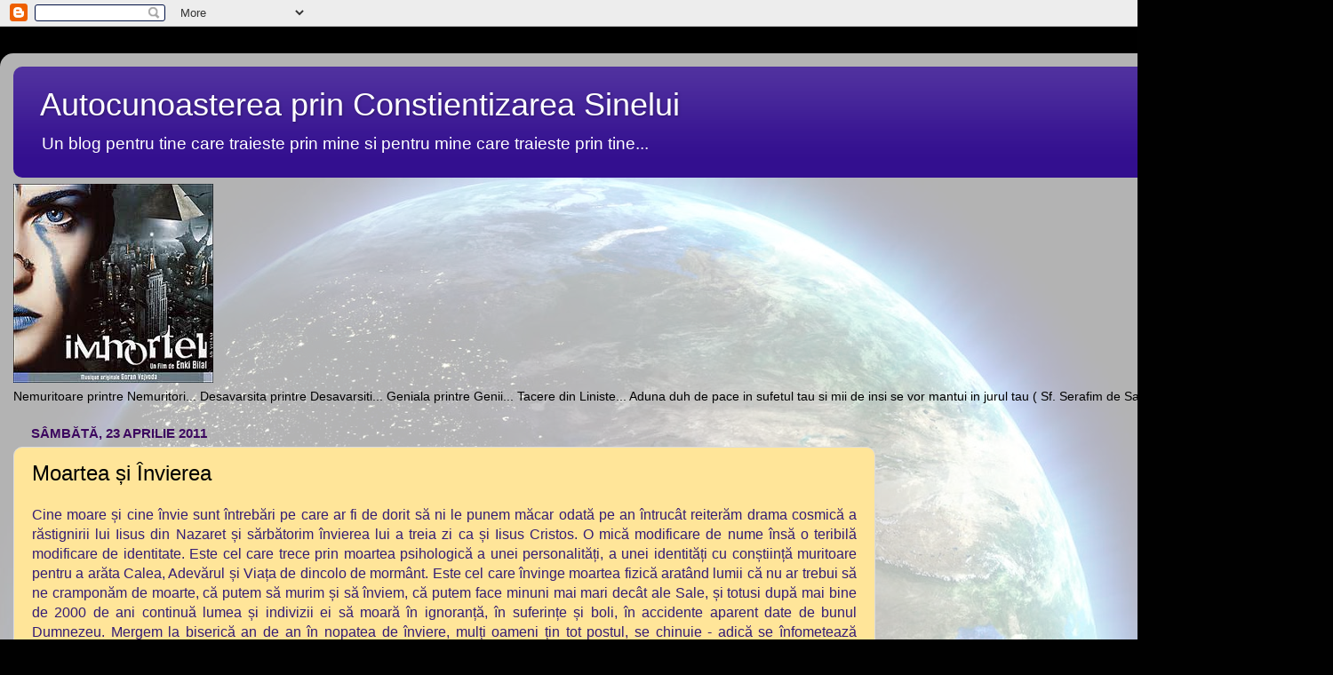

--- FILE ---
content_type: text/html; charset=UTF-8
request_url: http://autovindecarea.blogspot.com/2011/04/moartea-si-invierea.html
body_size: 24911
content:
<!DOCTYPE html>
<html class='v2' dir='ltr' lang='ro'>
<head>
<link href='https://www.blogger.com/static/v1/widgets/335934321-css_bundle_v2.css' rel='stylesheet' type='text/css'/>
<meta content='width=1100' name='viewport'/>
<meta content='text/html; charset=UTF-8' http-equiv='Content-Type'/>
<meta content='blogger' name='generator'/>
<link href='http://autovindecarea.blogspot.com/favicon.ico' rel='icon' type='image/x-icon'/>
<link href='http://autovindecarea.blogspot.com/2011/04/moartea-si-invierea.html' rel='canonical'/>
<link rel="alternate" type="application/atom+xml" title="Autocunoasterea prin Constientizarea Sinelui - Atom" href="http://autovindecarea.blogspot.com/feeds/posts/default" />
<link rel="alternate" type="application/rss+xml" title="Autocunoasterea prin Constientizarea Sinelui - RSS" href="http://autovindecarea.blogspot.com/feeds/posts/default?alt=rss" />
<link rel="service.post" type="application/atom+xml" title="Autocunoasterea prin Constientizarea Sinelui - Atom" href="https://www.blogger.com/feeds/2871781789224088855/posts/default" />

<link rel="alternate" type="application/atom+xml" title="Autocunoasterea prin Constientizarea Sinelui - Atom" href="http://autovindecarea.blogspot.com/feeds/8532934535281272487/comments/default" />
<!--Can't find substitution for tag [blog.ieCssRetrofitLinks]-->
<meta content='http://autovindecarea.blogspot.com/2011/04/moartea-si-invierea.html' property='og:url'/>
<meta content='Moartea și Învierea' property='og:title'/>
<meta content='Cine moare și cine învie sunt întrebări pe care ar fi de dorit să ni le punem măcar odată pe an întrucât reiterăm drama cosmică a răstigniri...' property='og:description'/>
<title>Autocunoasterea prin Constientizarea Sinelui: Moartea și Învierea</title>
<style id='page-skin-1' type='text/css'><!--
/*-----------------------------------------------
Blogger Template Style
Name:     Picture Window
Designer: Blogger
URL:      www.blogger.com
----------------------------------------------- */
/* Content
----------------------------------------------- */
body {
font: normal normal 16px Arial, Tahoma, Helvetica, FreeSans, sans-serif;
color: #000000;
background: #010101 url(http://themes.googleusercontent.com/image?id=1f-p4d2MS_T8qP_40US1-noQRizaQ_2OtaFi66bAkuKLLkaaBJGuFTmrkvYxWGgzDXvIG) no-repeat fixed top center /* Credit: enot-poloskun (http://www.istockphoto.com/googleimages.php?id=6222599&platform=blogger) */;
}
html body .region-inner {
min-width: 0;
max-width: 100%;
width: auto;
}
.content-outer {
font-size: 90%;
}
a:link {
text-decoration:none;
color: #330f8f;
}
a:visited {
text-decoration:none;
color: #1c005f;
}
a:hover {
text-decoration:underline;
color: #5e10c6;
}
.content-outer {
background: transparent url(http://www.blogblog.com/1kt/transparent/white80.png) repeat scroll top left;
-moz-border-radius: 15px;
-webkit-border-radius: 15px;
-goog-ms-border-radius: 15px;
border-radius: 15px;
-moz-box-shadow: 0 0 3px rgba(0, 0, 0, .15);
-webkit-box-shadow: 0 0 3px rgba(0, 0, 0, .15);
-goog-ms-box-shadow: 0 0 3px rgba(0, 0, 0, .15);
box-shadow: 0 0 3px rgba(0, 0, 0, .15);
margin: 30px auto;
}
.content-inner {
padding: 15px;
}
/* Header
----------------------------------------------- */
.header-outer {
background: #330f8f url(http://www.blogblog.com/1kt/transparent/header_gradient_shade.png) repeat-x scroll top left;
_background-image: none;
color: #ffffff;
-moz-border-radius: 10px;
-webkit-border-radius: 10px;
-goog-ms-border-radius: 10px;
border-radius: 10px;
}
.Header img, .Header #header-inner {
-moz-border-radius: 10px;
-webkit-border-radius: 10px;
-goog-ms-border-radius: 10px;
border-radius: 10px;
}
.header-inner .Header .titlewrapper,
.header-inner .Header .descriptionwrapper {
padding-left: 30px;
padding-right: 30px;
}
.Header h1 {
font: normal normal 36px Arial, Tahoma, Helvetica, FreeSans, sans-serif;
text-shadow: 1px 1px 3px rgba(0, 0, 0, 0.3);
}
.Header h1 a {
color: #ffffff;
}
.Header .description {
font-size: 130%;
}
/* Tabs
----------------------------------------------- */
.tabs-inner {
margin: .5em 0 0;
padding: 0;
}
.tabs-inner .section {
margin: 0;
}
.tabs-inner .widget ul {
padding: 0;
background: #f4f4f4 url(http://www.blogblog.com/1kt/transparent/tabs_gradient_shade.png) repeat scroll bottom;
-moz-border-radius: 10px;
-webkit-border-radius: 10px;
-goog-ms-border-radius: 10px;
border-radius: 10px;
}
.tabs-inner .widget li {
border: none;
}
.tabs-inner .widget li a {
display: inline-block;
padding: .5em 1em;
margin-right: 0;
color: #992211;
font: normal normal 15px Arial, Tahoma, Helvetica, FreeSans, sans-serif;
-moz-border-radius: 0 0 0 0;
-webkit-border-top-left-radius: 0;
-webkit-border-top-right-radius: 0;
-goog-ms-border-radius: 0 0 0 0;
border-radius: 0 0 0 0;
background: transparent none no-repeat scroll top left;
border-right: 1px solid #cbcbcb;
}
.tabs-inner .widget li:first-child a {
padding-left: 1.25em;
-moz-border-radius-topleft: 10px;
-moz-border-radius-bottomleft: 10px;
-webkit-border-top-left-radius: 10px;
-webkit-border-bottom-left-radius: 10px;
-goog-ms-border-top-left-radius: 10px;
-goog-ms-border-bottom-left-radius: 10px;
border-top-left-radius: 10px;
border-bottom-left-radius: 10px;
}
.tabs-inner .widget li.selected a,
.tabs-inner .widget li a:hover {
position: relative;
z-index: 1;
background: #ffffff url(http://www.blogblog.com/1kt/transparent/tabs_gradient_shade.png) repeat scroll bottom;
color: #000000;
-moz-box-shadow: 0 0 0 rgba(0, 0, 0, .15);
-webkit-box-shadow: 0 0 0 rgba(0, 0, 0, .15);
-goog-ms-box-shadow: 0 0 0 rgba(0, 0, 0, .15);
box-shadow: 0 0 0 rgba(0, 0, 0, .15);
}
/* Headings
----------------------------------------------- */
h2 {
font: normal bold 15px Arial, Tahoma, Helvetica, FreeSans, sans-serif;
text-transform: uppercase;
color: #9900ff;
margin: .5em 0;
}
/* Main
----------------------------------------------- */
.main-outer {
background: transparent none repeat scroll top center;
-moz-border-radius: 0 0 0 0;
-webkit-border-top-left-radius: 0;
-webkit-border-top-right-radius: 0;
-webkit-border-bottom-left-radius: 0;
-webkit-border-bottom-right-radius: 0;
-goog-ms-border-radius: 0 0 0 0;
border-radius: 0 0 0 0;
-moz-box-shadow: 0 0 0 rgba(0, 0, 0, .15);
-webkit-box-shadow: 0 0 0 rgba(0, 0, 0, .15);
-goog-ms-box-shadow: 0 0 0 rgba(0, 0, 0, .15);
box-shadow: 0 0 0 rgba(0, 0, 0, .15);
}
.main-inner {
padding: 15px 5px 20px;
}
.main-inner .column-center-inner {
padding: 0 0;
}
.main-inner .column-left-inner {
padding-left: 0;
}
.main-inner .column-right-inner {
padding-right: 0;
}
/* Posts
----------------------------------------------- */
h3.post-title {
margin: 0;
font: normal normal 24px Arial, Tahoma, Helvetica, FreeSans, sans-serif;
}
.comments h4 {
margin: 1em 0 0;
font: normal normal 24px Arial, Tahoma, Helvetica, FreeSans, sans-serif;
}
.date-header span {
color: #3c075f;
}
.post-outer {
background-color: #ffe599;
border: solid 1px #dcdcdc;
-moz-border-radius: 10px;
-webkit-border-radius: 10px;
border-radius: 10px;
-goog-ms-border-radius: 10px;
padding: 15px 20px;
margin: 0 -20px 20px;
}
.post-body {
line-height: 1.4;
font-size: 110%;
position: relative;
}
.post-header {
margin: 0 0 1.5em;
color: #979797;
line-height: 1.6;
}
.post-footer {
margin: .5em 0 0;
color: #979797;
line-height: 1.6;
}
#blog-pager {
font-size: 140%
}
#comments .comment-author {
padding-top: 1.5em;
border-top: dashed 1px #ccc;
border-top: dashed 1px rgba(128, 128, 128, .5);
background-position: 0 1.5em;
}
#comments .comment-author:first-child {
padding-top: 0;
border-top: none;
}
.avatar-image-container {
margin: .2em 0 0;
}
/* Comments
----------------------------------------------- */
.comments .comments-content .icon.blog-author {
background-repeat: no-repeat;
background-image: url([data-uri]);
}
.comments .comments-content .loadmore a {
border-top: 1px solid #5e10c6;
border-bottom: 1px solid #5e10c6;
}
.comments .continue {
border-top: 2px solid #5e10c6;
}
/* Widgets
----------------------------------------------- */
.widget ul, .widget #ArchiveList ul.flat {
padding: 0;
list-style: none;
}
.widget ul li, .widget #ArchiveList ul.flat li {
border-top: dashed 1px #ccc;
border-top: dashed 1px rgba(128, 128, 128, .5);
}
.widget ul li:first-child, .widget #ArchiveList ul.flat li:first-child {
border-top: none;
}
.widget .post-body ul {
list-style: disc;
}
.widget .post-body ul li {
border: none;
}
/* Footer
----------------------------------------------- */
.footer-outer {
color:#ededed;
background: transparent url(https://resources.blogblog.com/blogblog/data/1kt/transparent/black50.png) repeat scroll top left;
-moz-border-radius: 10px 10px 10px 10px;
-webkit-border-top-left-radius: 10px;
-webkit-border-top-right-radius: 10px;
-webkit-border-bottom-left-radius: 10px;
-webkit-border-bottom-right-radius: 10px;
-goog-ms-border-radius: 10px 10px 10px 10px;
border-radius: 10px 10px 10px 10px;
-moz-box-shadow: 0 0 0 rgba(0, 0, 0, .15);
-webkit-box-shadow: 0 0 0 rgba(0, 0, 0, .15);
-goog-ms-box-shadow: 0 0 0 rgba(0, 0, 0, .15);
box-shadow: 0 0 0 rgba(0, 0, 0, .15);
}
.footer-inner {
padding: 10px 5px 20px;
}
.footer-outer a {
color: #ffdbf9;
}
.footer-outer a:visited {
color: #cb97c3;
}
.footer-outer a:hover {
color: #ffffff;
}
.footer-outer .widget h2 {
color: #bababa;
}
/* Mobile
----------------------------------------------- */
html body.mobile {
height: auto;
}
html body.mobile {
min-height: 480px;
background-size: 100% auto;
}
.mobile .body-fauxcolumn-outer {
background: transparent none repeat scroll top left;
}
html .mobile .mobile-date-outer, html .mobile .blog-pager {
border-bottom: none;
background: transparent none repeat scroll top center;
margin-bottom: 10px;
}
.mobile .date-outer {
background: transparent none repeat scroll top center;
}
.mobile .header-outer, .mobile .main-outer,
.mobile .post-outer, .mobile .footer-outer {
-moz-border-radius: 0;
-webkit-border-radius: 0;
-goog-ms-border-radius: 0;
border-radius: 0;
}
.mobile .content-outer,
.mobile .main-outer,
.mobile .post-outer {
background: inherit;
border: none;
}
.mobile .content-outer {
font-size: 100%;
}
.mobile-link-button {
background-color: #330f8f;
}
.mobile-link-button a:link, .mobile-link-button a:visited {
color: #ffe599;
}
.mobile-index-contents {
color: #000000;
}
.mobile .tabs-inner .PageList .widget-content {
background: #ffffff url(http://www.blogblog.com/1kt/transparent/tabs_gradient_shade.png) repeat scroll bottom;
color: #000000;
}
.mobile .tabs-inner .PageList .widget-content .pagelist-arrow {
border-left: 1px solid #cbcbcb;
}

--></style>
<style id='template-skin-1' type='text/css'><!--
body {
min-width: 1500px;
}
.content-outer, .content-fauxcolumn-outer, .region-inner {
min-width: 1500px;
max-width: 1500px;
_width: 1500px;
}
.main-inner .columns {
padding-left: 0;
padding-right: 500px;
}
.main-inner .fauxcolumn-center-outer {
left: 0;
right: 500px;
/* IE6 does not respect left and right together */
_width: expression(this.parentNode.offsetWidth -
parseInt("0") -
parseInt("500px") + 'px');
}
.main-inner .fauxcolumn-left-outer {
width: 0;
}
.main-inner .fauxcolumn-right-outer {
width: 500px;
}
.main-inner .column-left-outer {
width: 0;
right: 100%;
margin-left: -0;
}
.main-inner .column-right-outer {
width: 500px;
margin-right: -500px;
}
#layout {
min-width: 0;
}
#layout .content-outer {
min-width: 0;
width: 800px;
}
#layout .region-inner {
min-width: 0;
width: auto;
}
body#layout div.add_widget {
padding: 8px;
}
body#layout div.add_widget a {
margin-left: 32px;
}
--></style>
<style>
    body {background-image:url(http\:\/\/themes.googleusercontent.com\/image?id=1f-p4d2MS_T8qP_40US1-noQRizaQ_2OtaFi66bAkuKLLkaaBJGuFTmrkvYxWGgzDXvIG);}
    
@media (max-width: 200px) { body {background-image:url(http\:\/\/themes.googleusercontent.com\/image?id=1f-p4d2MS_T8qP_40US1-noQRizaQ_2OtaFi66bAkuKLLkaaBJGuFTmrkvYxWGgzDXvIG&options=w200);}}
@media (max-width: 400px) and (min-width: 201px) { body {background-image:url(http\:\/\/themes.googleusercontent.com\/image?id=1f-p4d2MS_T8qP_40US1-noQRizaQ_2OtaFi66bAkuKLLkaaBJGuFTmrkvYxWGgzDXvIG&options=w400);}}
@media (max-width: 800px) and (min-width: 401px) { body {background-image:url(http\:\/\/themes.googleusercontent.com\/image?id=1f-p4d2MS_T8qP_40US1-noQRizaQ_2OtaFi66bAkuKLLkaaBJGuFTmrkvYxWGgzDXvIG&options=w800);}}
@media (max-width: 1200px) and (min-width: 801px) { body {background-image:url(http\:\/\/themes.googleusercontent.com\/image?id=1f-p4d2MS_T8qP_40US1-noQRizaQ_2OtaFi66bAkuKLLkaaBJGuFTmrkvYxWGgzDXvIG&options=w1200);}}
/* Last tag covers anything over one higher than the previous max-size cap. */
@media (min-width: 1201px) { body {background-image:url(http\:\/\/themes.googleusercontent.com\/image?id=1f-p4d2MS_T8qP_40US1-noQRizaQ_2OtaFi66bAkuKLLkaaBJGuFTmrkvYxWGgzDXvIG&options=w1600);}}
  </style>
<link href='https://www.blogger.com/dyn-css/authorization.css?targetBlogID=2871781789224088855&amp;zx=8b32c1db-65a5-4d2b-a338-92a98f7ea0a8' media='none' onload='if(media!=&#39;all&#39;)media=&#39;all&#39;' rel='stylesheet'/><noscript><link href='https://www.blogger.com/dyn-css/authorization.css?targetBlogID=2871781789224088855&amp;zx=8b32c1db-65a5-4d2b-a338-92a98f7ea0a8' rel='stylesheet'/></noscript>
<meta name='google-adsense-platform-account' content='ca-host-pub-1556223355139109'/>
<meta name='google-adsense-platform-domain' content='blogspot.com'/>

<!-- data-ad-client=ca-pub-2606343008789394 -->

<link rel="stylesheet" href="https://fonts.googleapis.com/css2?display=swap&family=Roboto"></head>
<body class='loading variant-shade'>
<div class='navbar section' id='navbar' name='Navbar'><div class='widget Navbar' data-version='1' id='Navbar1'><script type="text/javascript">
    function setAttributeOnload(object, attribute, val) {
      if(window.addEventListener) {
        window.addEventListener('load',
          function(){ object[attribute] = val; }, false);
      } else {
        window.attachEvent('onload', function(){ object[attribute] = val; });
      }
    }
  </script>
<div id="navbar-iframe-container"></div>
<script type="text/javascript" src="https://apis.google.com/js/platform.js"></script>
<script type="text/javascript">
      gapi.load("gapi.iframes:gapi.iframes.style.bubble", function() {
        if (gapi.iframes && gapi.iframes.getContext) {
          gapi.iframes.getContext().openChild({
              url: 'https://www.blogger.com/navbar/2871781789224088855?po\x3d8532934535281272487\x26origin\x3dhttp://autovindecarea.blogspot.com',
              where: document.getElementById("navbar-iframe-container"),
              id: "navbar-iframe"
          });
        }
      });
    </script><script type="text/javascript">
(function() {
var script = document.createElement('script');
script.type = 'text/javascript';
script.src = '//pagead2.googlesyndication.com/pagead/js/google_top_exp.js';
var head = document.getElementsByTagName('head')[0];
if (head) {
head.appendChild(script);
}})();
</script>
</div></div>
<div class='body-fauxcolumns'>
<div class='fauxcolumn-outer body-fauxcolumn-outer'>
<div class='cap-top'>
<div class='cap-left'></div>
<div class='cap-right'></div>
</div>
<div class='fauxborder-left'>
<div class='fauxborder-right'></div>
<div class='fauxcolumn-inner'>
</div>
</div>
<div class='cap-bottom'>
<div class='cap-left'></div>
<div class='cap-right'></div>
</div>
</div>
</div>
<div class='content'>
<div class='content-fauxcolumns'>
<div class='fauxcolumn-outer content-fauxcolumn-outer'>
<div class='cap-top'>
<div class='cap-left'></div>
<div class='cap-right'></div>
</div>
<div class='fauxborder-left'>
<div class='fauxborder-right'></div>
<div class='fauxcolumn-inner'>
</div>
</div>
<div class='cap-bottom'>
<div class='cap-left'></div>
<div class='cap-right'></div>
</div>
</div>
</div>
<div class='content-outer'>
<div class='content-cap-top cap-top'>
<div class='cap-left'></div>
<div class='cap-right'></div>
</div>
<div class='fauxborder-left content-fauxborder-left'>
<div class='fauxborder-right content-fauxborder-right'></div>
<div class='content-inner'>
<header>
<div class='header-outer'>
<div class='header-cap-top cap-top'>
<div class='cap-left'></div>
<div class='cap-right'></div>
</div>
<div class='fauxborder-left header-fauxborder-left'>
<div class='fauxborder-right header-fauxborder-right'></div>
<div class='region-inner header-inner'>
<div class='header section' id='header' name='Antet'><div class='widget Header' data-version='1' id='Header1'>
<div id='header-inner'>
<div class='titlewrapper'>
<h1 class='title'>
<a href='http://autovindecarea.blogspot.com/'>
Autocunoasterea prin Constientizarea Sinelui
</a>
</h1>
</div>
<div class='descriptionwrapper'>
<p class='description'><span>Un blog pentru tine care traieste prin mine si pentru mine care traieste prin tine...</span></p>
</div>
</div>
</div></div>
</div>
</div>
<div class='header-cap-bottom cap-bottom'>
<div class='cap-left'></div>
<div class='cap-right'></div>
</div>
</div>
</header>
<div class='tabs-outer'>
<div class='tabs-cap-top cap-top'>
<div class='cap-left'></div>
<div class='cap-right'></div>
</div>
<div class='fauxborder-left tabs-fauxborder-left'>
<div class='fauxborder-right tabs-fauxborder-right'></div>
<div class='region-inner tabs-inner'>
<div class='tabs section' id='crosscol' name='Coloana transversală'><div class='widget Image' data-version='1' id='Image2'>
<h2>Nemuritoare printre Nemuritori (chiar daca unii se mai cred muritori de rand)</h2>
<div class='widget-content'>
<a href='http://www.youtube.com/watch?v=zYiemZ1tISo'>
<img alt='Nemuritoare printre Nemuritori (chiar daca unii se mai cred muritori de rand)' height='224' id='Image2_img' src='https://blogger.googleusercontent.com/img/b/R29vZ2xl/AVvXsEgW0dhbadkcD7bTilqtzXOMbYGYkDmOGgi4ImBfabc-orIaMXtck-kAhy2w4XDsZMew268mxeWXm1GdI6RRmnE9xty6xuyW3xiMls3GNlDVZdTVRjRY9uZYCL9j0_tavSPCbvQcL93UpW4/s760/immortal.jpg' width='225'/>
</a>
<br/>
<span class='caption'>Nemuritoare printre Nemuritori...  Desavarsita printre Desavarsiti...  Geniala printre Genii... Tacere din Liniste...  Aduna duh de pace in sufetul tau si mii de insi se vor mantui in jurul tau ( Sf. Serafim de Sarov )</span>
</div>
<div class='clear'></div>
</div></div>
<div class='tabs no-items section' id='crosscol-overflow' name='Cross-Column 2'></div>
</div>
</div>
<div class='tabs-cap-bottom cap-bottom'>
<div class='cap-left'></div>
<div class='cap-right'></div>
</div>
</div>
<div class='main-outer'>
<div class='main-cap-top cap-top'>
<div class='cap-left'></div>
<div class='cap-right'></div>
</div>
<div class='fauxborder-left main-fauxborder-left'>
<div class='fauxborder-right main-fauxborder-right'></div>
<div class='region-inner main-inner'>
<div class='columns fauxcolumns'>
<div class='fauxcolumn-outer fauxcolumn-center-outer'>
<div class='cap-top'>
<div class='cap-left'></div>
<div class='cap-right'></div>
</div>
<div class='fauxborder-left'>
<div class='fauxborder-right'></div>
<div class='fauxcolumn-inner'>
</div>
</div>
<div class='cap-bottom'>
<div class='cap-left'></div>
<div class='cap-right'></div>
</div>
</div>
<div class='fauxcolumn-outer fauxcolumn-left-outer'>
<div class='cap-top'>
<div class='cap-left'></div>
<div class='cap-right'></div>
</div>
<div class='fauxborder-left'>
<div class='fauxborder-right'></div>
<div class='fauxcolumn-inner'>
</div>
</div>
<div class='cap-bottom'>
<div class='cap-left'></div>
<div class='cap-right'></div>
</div>
</div>
<div class='fauxcolumn-outer fauxcolumn-right-outer'>
<div class='cap-top'>
<div class='cap-left'></div>
<div class='cap-right'></div>
</div>
<div class='fauxborder-left'>
<div class='fauxborder-right'></div>
<div class='fauxcolumn-inner'>
</div>
</div>
<div class='cap-bottom'>
<div class='cap-left'></div>
<div class='cap-right'></div>
</div>
</div>
<!-- corrects IE6 width calculation -->
<div class='columns-inner'>
<div class='column-center-outer'>
<div class='column-center-inner'>
<div class='main section' id='main' name='Număr de telefon principal'><div class='widget Blog' data-version='1' id='Blog1'>
<div class='blog-posts hfeed'>

          <div class="date-outer">
        
<h2 class='date-header'><span>sâmbătă, 23 aprilie 2011</span></h2>

          <div class="date-posts">
        
<div class='post-outer'>
<div class='post hentry uncustomized-post-template' itemprop='blogPost' itemscope='itemscope' itemtype='http://schema.org/BlogPosting'>
<meta content='2871781789224088855' itemprop='blogId'/>
<meta content='8532934535281272487' itemprop='postId'/>
<a name='8532934535281272487'></a>
<h3 class='post-title entry-title' itemprop='name'>
Moartea și Învierea
</h3>
<div class='post-header'>
<div class='post-header-line-1'></div>
</div>
<div class='post-body entry-content' id='post-body-8532934535281272487' itemprop='description articleBody'>
<div style="text-align: justify;"><span class="Apple-style-span" style="color: #351c75;">Cine moare și cine învie sunt întrebări pe care ar fi de dorit să ni le punem măcar odată pe an întrucât reiterăm drama cosmică a răstignirii lui Iisus din Nazaret și sărbătorim învierea lui a treia zi ca și Iisus Cristos. O mică modificare de nume însă o teribilă modificare de identitate. Este cel care trece prin moartea psihologică a unei personalități, a unei identități cu conștiință muritoare pentru a arăta Calea, Adevărul și Viața de dincolo de mormânt. Este cel care învinge moartea fizică aratând lumii că nu ar trebui să ne cramponăm de moarte, că putem să murim și să înviem, că putem face minuni mai mari decât ale Sale, și totusi după mai bine de 2000 de ani continuă lumea și indivizii ei să moară în ignoranță, în suferințe și boli, în accidente aparent date de bunul Dumnezeu. Mergem la biserică an de an în nopatea de înviere, mulți oameni țin tot postul, se chinuie - adică se înfometează continuând să funcționeze pe pilot automat, dar să nu vrem să vedem Adevărul, să ne asumăm noi înșine această dramă cosmică a morții egoului, a dezintegrării identității muritoare pentru a Învia în noi înșine Cristosul. La fel facem în fiecare zi și în fiecare ceas și în fiecare clipă a vieții noastre lipsite de sens &nbsp;ne externalizăm controlul asupra ființei noastre unor instanțe exterioare pe care să le facem responsabile de fericirea și nefericirea animalului intelectualoid, adică dotat cu inteligență rațională, păcălibil datorită imaturității, lipsei inteligenței emoționale și mai ales datorită lipsei sufletești care i-ar permite să învețe din experiențele de viață și care ar face posibilă mântuirea, ieșirea din rota vieții și a morții.</span></div><div style="text-align: justify;"><span class="Apple-style-span" style="color: #351c75;">Cerșim unui Dumnezeu exterior sănătate dar avem mai multă grjă de casă și mașină decât de noi înșine: curățăm, renovăm, ne aranjăm casa astfel încât musafirii să poată fi păcăliți de bunăstarea noastră, dar suntem șubrezi pe dinăuntru, iar când putreziciunea iese la suprafață ne boim, ne mascăm ridurile, părul alb, colacii de grăsime, musculatura deficitară, durerile de inimă, constipațiile și migrenele - când ele sunt mesagerii de pace pe care ființa îi trimite conștientului pentru a învăța ceea ce poate elibera animalul și a-i permite să devină OM, însă ființele noastre care au scris pentru noi regulile Jocului au avut gijă să se asigure că vom uita Adevărul, că vom fi păcăliți și induși în eroare pentru a descoperi singuri iluzia, vălul pus în fața Adevărului despre cine suntem și care sunt regulile jocului numit viață pe pământ; adesea putem constata că mașinii îi dăm benzină sau combustibil de cea mai bună calitate dar corpului îi dăm cele mai aberante combinații și cantității de gunoaie fiindcă la ce conțin alimentele pe care le mănâncă mașina cu formă de om nu pot fi numite hrană. Suntem complet inadaptați la viața pe care o trăim &nbsp;- credem noi că trăim, însă nu realizăm Adevărul că nu noi suntem cei care ne trăim viața și că viața ne-a fost furată de reclamele la o infinitate de alternative ale vieții, surogate care să ne țină mintea și corpul ocupate ca să nu ne putem simultan ocupa cu trezirea nostră din somnul conștiinței de sine. Nu trăim în noi ci în viețile altora și ei nu trăiesc în ale lor ci în ale noastre. Ne naștem în somn, creștem în somn, ne căsătorim în somn, facem copii în somn, ne îmbolnăvim adormiți și murim la fel de adormiți și inconștienți de faptul că viața a fost mai mult decât acvariul în care ne-am bălăcit ca decor pentru cei care au ales să se tezească și să trăiască cu adevărat.</span></div><div style="text-align: justify;"><span class="Apple-style-span" style="color: #351c75;">Atunci când ne naștem suntem perfect conștienți de identitatea noastră, însă Cristos Lucifer (făcătorul de Lumină - complet diferit de Anticrist, Diavol, cel separat de UNU) - hoțul bun sau hoțul rău, în funcție de perspectiva din care privim povestea ne fură încet Conștiința, ne lasă în întunecimea iluziei separării omului de oameni, o învăluie pe Pistis Sofia interioară pentru ca personalitatea noastră să fie nevoită să o recucerească, să o caute, să dea farmec vieții pe pământ ca și călătorie interioară, în interiorul pământului, a lutului unde se află ascuns Adevărul</span></div><div style="text-align: justify;"><span class="Apple-style-span" style="color: #351c75;">Dar cum îi spunea Iisus lui Pilat, nimeni nu îți poate arăta adevărul dacă nu veri să îl vezi ... Cei care cunosc Adevărul, de fapt sunt Adevărul, sunt Calea, sunt Viața din ei înșiși și din cei adormiți și din toată creația chiar dacă cei adormiți, asemeni degetului mic de la mâna stângă spun:&nbsp;<i>eu nu sunt una cu și nu am nimic de a face cu</i> degetul de la picior și nici cu stomacul, sau cu nasul. Chiar dacă majoritatea omenirii nu poate simți încă legăturile dintre ei și ceilalți având simțurile atrofiate nu înseamnă că aceste legături nu există și că nu îi influențează printr-un fel un fel de lege a cauzei și efectului. Pentru cei în care Cristosul învie (cum spunea Pavel: <i>nu mai sunt eu ci Cristos trăiește în mine</i>), de fapt incorect spus învie întrucât nu poate muri fiind un Principiu Cosmic, ci coboară vibrația sa de Viață până în locul, în punctul în care ne ridicăm noi vibrațiile la a îi permite să se manifeste prin noi, de fapt tot prin El din noi, aceasta fiind posibil în momentul în care ne eliberăm de iluzia spațiului și timpului și ne deschidem percepția spre conștientizarea cauzalului. <b>Ajungem în dimensiunea cauzală întrebându-ne clipă de clipă cu ce identitate mă manifest (cine traiește acum în mine ca persoană) încât am atras și am fost atras de o anumită situație, persoană, loc, joc de rol.</b> Așa ajungem să aflăm cine sunt în acest moment, cât de mult l-am limitat pe Cristos în noi înșine și apoi doar putem alege altceva, identificarea cu o persoană divină conștientă de sine; până atunci nu este posibil să facem alegeri conștiente ci poate mai puțin adormite pe măsură ce dobândim încrederea să ne abandonăm egoul, să discernem ce vine de la ego și ce vine de la Sine (o vorbă de-a noastră bătrânească spune <i>a venit de la Sine</i>&nbsp;când am manifestat ceva firesc). Firescul ajunge să ne surprindă, să fie o excepție pentru că lumea trăiește în tipare care asigură supraviețuirea eului fals și aparent înlănțuie posibilitățile nelimitate de manifestare ale noastre ca și Cristoși întrupați.</span></div><div style="text-align: justify;"><span class="Apple-style-span" style="color: #351c75;">Fie ca în această noapte în care serbăm învierea lui Iisus Cristos și în toate clipele Vieții noastre să serbăm Cristosul din noi în locul unui arhetip care limitează libertatea de manifestare a divinului în noi în schimbul unei îmbuibări cu mâncare și băutură, distragerea atenției de la ceea ce cu adevărat contează la finalul călătoriei...</span></div><div style="text-align: justify;"><span class="Apple-style-span" style="color: #351c75;">Iisus moare spunem noi ca să ne deschidă porțile raiului și totuși înainte, în timpul și după sărbătorirea Paștilor trăim la fel de bezmetici, de ignoranți, ne certăm, judecăm, suferim, murim etc deși afirrmăm că prin El suntem și noi mântuiți. Mare aberație dacă nu începem să trăim mai liberi decât acum o zi, decât acum un ceas, mai conștienți: facem însă aceleași alegeri și așteptăm rezultate diferite doar pentru că e sărbătoare, pentru că Cristos sau Iisus sau Dumnezeu sunt responsabili de bunăstarea noastră financiară, socială, familială, sufletească. Continuăm să gătim enorm ca și cum am avea de hrănit o echipă de fotbaliști, să mâncăm, să ne golim intestinele, să postim apoi să stingem postul băgând în burtă cadavre de animale cu cicluri de viață întrerupte înainte de vreme fără a bănui măcar ca ele nu ne mai hrănesc ci ne consumă energie, ne îngreunează mintea și trupul, iar Cristoșii-aparent răi din noi ne păcălesc cu mituri și credințe iraționale cum că murim fără proteine din carne, pentru ca aceeași Cristoși-aparent buni din noi să ne aducă soluția, adică in-formația, modalitatea prin care putem să ne transformăm din ceea ce suntem limitați de regulile jocului în ceea ce suntem atunci când noi ne amintim, redescoperim jucăria furată, adică faptul că noi facem legea, că noi suntem capabili să ne scriem propria poveste de viață, cu regulile pe care devenim conștienți că le putem schimba, adică le putem redacta și executa altfel.&nbsp;</span></div><div style="text-align: justify;"><span class="Apple-style-span" style="color: #351c75;">Dacă mintea este în acest moment atât de grosieră, de rigidă, de închistată în astfel de percepții cum că avem nevoie de somn, de hrană, de aer și de apă (deși ele sunt dor gânduri despre aspecte ale vieții, sunt acele gânduri cărora noi le dăm putere) atunci mâncați și somn ușor în continuare până deveniți atenți la Semnele pe care Cristosul - hoțul bun le fură pentru voi și vi le presară în cale. Dacă aveți curajul să aflați și altceva întrebați-vă cum este posibil ca peste 3000 de oameni de pe planetă să nu mănânce și să nu bea nimic și să muncească și să trăiască fericiți, cum mulți oameni pe planetă sunt complet vegetarieni? Atunci când vi se trezește conștiința nu mai aveți nevoie de carne, nu vă mai ispitește gustul și mirosul ei, ci chiar vă crează greață sau puteți trece chiar la stadiul în care nu va mai afectează, nu vă mai impresionează...</span></div><div style="text-align: justify;"><span class="Apple-style-span" style="color: #351c75;">Moartea egoului nu se face peste noapte, deși nu este imposibil atunci când v-o doriți cu adevărat, când vă deschideți inimile și le abandonați lui Dumnezeu pentru a locui în ele prin atitudinea:&nbsp;<i>Fie mie după Cuvântul Tău sau Facă-se Voia Ta</i> și atunci conștientizez că fiecare impresie care vine spre mine este o împărtășanie sacră: <i><b>cred Doamne și mărturisesc că ceea ce iau</b>, </i>ce aduc în mine, ce las să îmi impresioneze simțurile din creația ta Doamne <i><b>este preacinstit trupul tău și prea scump sângele tău</b></i>, și nu răutatea vecinului sau compasiunea și iubirea soției sau copilului sau părinților, ci <i><b>Ale tale dintru ale Tale, Ție îți aducem de toate și pentru toate</b></i>...</span></div><div style="text-align: justify;"><span class="Apple-style-span" style="color: #351c75;">Fie ca Lumina Iubirii lui Cristos din noi să se trezească</span></div><div style="text-align: justify;"><span class="Apple-style-span" style="color: #351c75;"><b>ABU TAHUM THALITA KHUMI</b> (o spune Iisus la învierea fiicei lui Iair și înseamnă În Numele Dumnezeului din Mine te Chem/Revino la Viață Ființă de Lumină/Blândă)</span></div><div style="text-align: justify;"><span class="Apple-style-span" style="color: #351c75;"><b>OM MANI PADME HUM </b>(Sunt Omul <i>în starea de recunoștință</i> - ca Dumnezeul meu în mine)</span></div><div style="text-align: justify;"><span class="Apple-style-span" style="color: #351c75;"><b>NAMASTE </b>(Salut/Recunosc divinitatea din tine - adică te privesc pe tine ca Dumnezeu întrupat cu ochii unui om conștient că este, că își dă voie să fie manifestarea lui Dumnezeu, că pot să aleg ochiiăfiltrele prin care să vă privesc și să mă privesc pe mine în voi)</span></div>
<div style='clear: both;'></div>
</div>
<div class='post-footer'>
<div class='post-footer-line post-footer-line-1'>
<span class='post-author vcard'>
Publicat de
<span class='fn' itemprop='author' itemscope='itemscope' itemtype='http://schema.org/Person'>
<meta content='https://www.blogger.com/profile/13992653186864604251' itemprop='url'/>
<a class='g-profile' href='https://www.blogger.com/profile/13992653186864604251' rel='author' title='author profile'>
<span itemprop='name'>Dr Crina</span>
</a>
</span>
</span>
<span class='post-timestamp'>
la
<meta content='http://autovindecarea.blogspot.com/2011/04/moartea-si-invierea.html' itemprop='url'/>
<a class='timestamp-link' href='http://autovindecarea.blogspot.com/2011/04/moartea-si-invierea.html' rel='bookmark' title='permanent link'><abbr class='published' itemprop='datePublished' title='2011-04-23T08:46:00+03:00'>08:46</abbr></a>
</span>
<span class='post-comment-link'>
</span>
<span class='post-icons'>
<span class='item-action'>
<a href='https://www.blogger.com/email-post/2871781789224088855/8532934535281272487' title='Trimiteți postarea prin e-mail'>
<img alt='' class='icon-action' height='13' src='https://resources.blogblog.com/img/icon18_email.gif' width='18'/>
</a>
</span>
<span class='item-control blog-admin pid-1562117908'>
<a href='https://www.blogger.com/post-edit.g?blogID=2871781789224088855&postID=8532934535281272487&from=pencil' title='Editați postarea'>
<img alt='' class='icon-action' height='18' src='https://resources.blogblog.com/img/icon18_edit_allbkg.gif' width='18'/>
</a>
</span>
</span>
<div class='post-share-buttons goog-inline-block'>
<a class='goog-inline-block share-button sb-email' href='https://www.blogger.com/share-post.g?blogID=2871781789224088855&postID=8532934535281272487&target=email' target='_blank' title='Trimiteți  prin e-mail
'><span class='share-button-link-text'>Trimiteți  prin e-mail
</span></a><a class='goog-inline-block share-button sb-blog' href='https://www.blogger.com/share-post.g?blogID=2871781789224088855&postID=8532934535281272487&target=blog' onclick='window.open(this.href, "_blank", "height=270,width=475"); return false;' target='_blank' title='Postați pe blog!'><span class='share-button-link-text'>Postați pe blog!</span></a><a class='goog-inline-block share-button sb-twitter' href='https://www.blogger.com/share-post.g?blogID=2871781789224088855&postID=8532934535281272487&target=twitter' target='_blank' title='Trimiteți pe X'><span class='share-button-link-text'>Trimiteți pe X</span></a><a class='goog-inline-block share-button sb-facebook' href='https://www.blogger.com/share-post.g?blogID=2871781789224088855&postID=8532934535281272487&target=facebook' onclick='window.open(this.href, "_blank", "height=430,width=640"); return false;' target='_blank' title='Distribuiți pe Facebook'><span class='share-button-link-text'>Distribuiți pe Facebook</span></a><a class='goog-inline-block share-button sb-pinterest' href='https://www.blogger.com/share-post.g?blogID=2871781789224088855&postID=8532934535281272487&target=pinterest' target='_blank' title='Trimiteți către Pinterest'><span class='share-button-link-text'>Trimiteți către Pinterest</span></a>
</div>
</div>
<div class='post-footer-line post-footer-line-2'>
<span class='post-labels'>
Etichete:
<a href='http://autovindecarea.blogspot.com/search/label/Culturale' rel='tag'>Culturale</a>,
<a href='http://autovindecarea.blogspot.com/search/label/Meditatie' rel='tag'>Meditatie</a>,
<a href='http://autovindecarea.blogspot.com/search/label/Spiritualitate' rel='tag'>Spiritualitate</a>,
<a href='http://autovindecarea.blogspot.com/search/label/Stiinta%20si%20Cunoastere' rel='tag'>Stiinta si Cunoastere</a>
</span>
</div>
<div class='post-footer-line post-footer-line-3'>
<span class='post-location'>
</span>
</div>
</div>
</div>
<div class='comments' id='comments'>
<a name='comments'></a>
<h4>Niciun comentariu:</h4>
<div id='Blog1_comments-block-wrapper'>
<dl class='avatar-comment-indent' id='comments-block'>
</dl>
</div>
<p class='comment-footer'>
<div class='comment-form'>
<a name='comment-form'></a>
<h4 id='comment-post-message'>Trimiteți un comentariu</h4>
<p>
</p>
<p>Rețineți: Numai membrii acestui blog pot posta comentarii.</p>
<a href='https://www.blogger.com/comment/frame/2871781789224088855?po=8532934535281272487&hl=ro&saa=85391&origin=http://autovindecarea.blogspot.com' id='comment-editor-src'></a>
<iframe allowtransparency='true' class='blogger-iframe-colorize blogger-comment-from-post' frameborder='0' height='410px' id='comment-editor' name='comment-editor' src='' width='100%'></iframe>
<script src='https://www.blogger.com/static/v1/jsbin/2830521187-comment_from_post_iframe.js' type='text/javascript'></script>
<script type='text/javascript'>
      BLOG_CMT_createIframe('https://www.blogger.com/rpc_relay.html');
    </script>
</div>
</p>
</div>
</div>
<div class='inline-ad'>
<script type="text/javascript">
    google_ad_client = "ca-pub-2606343008789394";
    google_ad_host = "ca-host-pub-1556223355139109";
    google_ad_slot = "5034165251";
    google_ad_width = 300;
    google_ad_height = 250;
</script>
<!-- autovindecarea_main_Blog1_300x250_as -->
<script type="text/javascript"
src="https://pagead2.googlesyndication.com/pagead/show_ads.js">
</script>
</div>

        </div></div>
      
</div>
<div class='blog-pager' id='blog-pager'>
<span id='blog-pager-newer-link'>
<a class='blog-pager-newer-link' href='http://autovindecarea.blogspot.com/2011/04/cristos-inviat.html' id='Blog1_blog-pager-newer-link' title='Postare mai nouă'>Postare mai nouă</a>
</span>
<span id='blog-pager-older-link'>
<a class='blog-pager-older-link' href='http://autovindecarea.blogspot.com/2011/04/corelatii-intre-conflicte-biologice_13.html' id='Blog1_blog-pager-older-link' title='Postare mai veche'>Postare mai veche</a>
</span>
<a class='home-link' href='http://autovindecarea.blogspot.com/'>Pagina de pornire</a>
</div>
<div class='clear'></div>
<div class='post-feeds'>
<div class='feed-links'>
Abonați-vă la:
<a class='feed-link' href='http://autovindecarea.blogspot.com/feeds/8532934535281272487/comments/default' target='_blank' type='application/atom+xml'>Postare comentarii (Atom)</a>
</div>
</div>
</div></div>
</div>
</div>
<div class='column-left-outer'>
<div class='column-left-inner'>
<aside>
</aside>
</div>
</div>
<div class='column-right-outer'>
<div class='column-right-inner'>
<aside>
<div class='sidebar section' id='sidebar-right-1'><div class='widget AdSense' data-version='1' id='AdSense1'>
<div class='widget-content'>
<script async src="https://pagead2.googlesyndication.com/pagead/js/adsbygoogle.js"></script>
<!-- autovindecarea_sidebar-right-1_AdSense1_1x1_as -->
<ins class="adsbygoogle"
     style="display:block"
     data-ad-client="ca-pub-2606343008789394"
     data-ad-host="ca-host-pub-1556223355139109"
     data-ad-slot="3417336415"
     data-ad-format="auto"
     data-full-width-responsive="true"></ins>
<script>
(adsbygoogle = window.adsbygoogle || []).push({});
</script>
<div class='clear'></div>
</div>
</div><div class='widget Image' data-version='1' id='Image3'>
<h2>!!!</h2>
<div class='widget-content'>
<img alt='!!!' height='43' id='Image3_img' src='https://blogger.googleusercontent.com/img/b/R29vZ2xl/AVvXsEjJqSE4zLjJVvaR8TlV4wW3KNyXTAD1bFh3zzVbVsZuHqCTKwoEKDW2JOn93z5LqEAx9vO5D6k4wlnLFgGvSieiP4WvDyEFFygQyozsxDV_Vn9Jpp6vyApkgfj3ZHCTiP04OUnNMoKaV1Y/s1600/Imp.gif' width='345'/>
<br/>
</div>
<div class='clear'></div>
</div><div class='widget Text' data-version='1' id='Text1'>
<h2 class='title'>PROGRAMARI</h2>
<div class='widget-content'>
<div><span style="font-family:Georgia, serif;"><b style="font-weight: normal;"><span style="font-weight: bold;">0722 323 533</span> de <span style="font-style: normal; font-weight: bold;">Luni - Vineri 12-14</span> </b>sau pe e-mail: <span style="font-style: normal; font-weight: bold;">medicale.nmg.cb@gmail.com</span></span></div><div style="font-style: normal; font-weight: normal;"><span style="font-family:Georgia, serif;"><b><br /></b></span></div>
</div>
<div class='clear'></div>
</div><div class='widget HTML' data-version='1' id='HTML1'>
<h2 class='title'>Donatii</h2>
<div class='widget-content'>
Daca iti folosesc si simti ca te ajuta informatiile
de pe acest site, acceptam cu drag donatiile tale: de la un mar si o para pana la cat simti tu ca vrei sa contribui ca si altii sa poata beneficia de munca pe care am facut-o fara arginti pentru a aduce o picatura de lumina in mintea si in sufletul semenilor..., pentru a sponsoriza si noi pe cei care merg sa ne aduca de la cei mai invatati si mai intelepti traitori ai planetei cate ceva care sa ne ajute sa avem o viata mai sanatoasa si fericita 
<br/>

<br/>
Aceasta atitudine tine de responsabilitate sociala corporativa si este la alegerea ta daca te bucuri in continuare gratuit de tot ce gasesti aici si noi ne bucuram de bucuria ta sau simti ca te-ai maturizat emotional atat cat sa privesti spre fratii tai mai mici cu intentia de a impartasi, de a da mai departe dar din dar si sa fie in noi si in jur Raiul pe Pamant
<br/>

<br/>
Contul Asociatiei Neo Grup Consulting unde se strang banii de clinica si proiecte este la Banca Transilvania:
IBAN RO29BTRL01301205N63544XX
<br/>

<br/>
Apasa pe butonul "DONATE" si doneaza cat simti
<br/>

<form action="https://www.paypal.com/cgi-bin/webscr" method="post">
<input type="hidden" name="cmd" value="_s-xclick" />
<input type="hidden" name="hosted_button_id" value="YFCN83LGJ9C2N" />
<input type="image" src="https://www.paypalobjects.com/en_US/i/btn/btn_donateCC_LG.gif" border="0" name="submit" alt="PayPal - The safer, easier way to pay online!" />
<img alt="" border="0" src="https://www.paypalobjects.com/en_US/i/scr/pixel.gif" width="1" height="1" />
</form>
<br />
</div>
<div class='clear'></div>
</div><div class='widget HTML' data-version='1' id='HTML5'>
<h2 class='title'>Vizitatori ai acestui blog</h2>
<div class='widget-content'>
<div id="clustrmaps-widget"></div><script type="text/javascript">var _clustrmaps = {'url' : 'http://autovindecarea.blogspot.com/', 'user' : 980404, 'server' : '3', 'id' : 'clustrmaps-widget', 'version' : 1, 'date' : '2012-02-02', 'lang' : 'en', 'corners' : 'square' };(function (){ var s = document.createElement('script'); s.type = 'text/javascript'; s.async = true; s.src = 'http://www3.clustrmaps.com/counter/map.js'; var x = document.getElementsByTagName('script')[0]; x.parentNode.insertBefore(s, x);})();</script><noscript><a href="http://www3.clustrmaps.com/user/b55ef5b4"><img src="http://www3.clustrmaps.com/stats/maps-no_clusters/autovindecarea.blogspot.com--thumb.jpg" alt="Locations of visitors to this page" /></a></noscript>

<blockquote>&#8222;Numai cu inima poti vedea, esentialul este invizibil pentru ochi.&#8221; - Antoine de Saint-Exupery</blockquote>
</div>
<div class='clear'></div>
</div><div class='widget Image' data-version='1' id='Image5'>
<h2>Da Timpul Inapoi</h2>
<div class='widget-content'>
<a href='http://misatv.ro/wp-includes/js/tinymce/themes/advanced/img/trans.gif'>
<img alt='Da Timpul Inapoi' height='1' id='Image5_img' src='https://blogger.googleusercontent.com/img/b/R29vZ2xl/AVvXsEgCw4QJ5yv3pCQFUZo0lBw5YlSjJYWWSh5y2ucnYeHizbkGf0yC9nT8esqLWcntakPuxX2rs0d4PcCHrMwOWLbjWfPfr6pVvF63OpKTXpAD4ugDbvXtmf0CKvP6fRgBMVcLqRBPNItnA5Q/s345/trans.gif' width='1'/>
</a>
<br/>
</div>
<div class='clear'></div>
</div><div class='widget Image' data-version='1' id='Image1'>
<div class='widget-content'>
<img alt='' height='358' id='Image1_img' src='https://blogger.googleusercontent.com/img/b/R29vZ2xl/AVvXsEjQBLxlQDTz6YyqGH01xwm8EH3S0pf9LN4zUTq2KSim__5YDoeQSsQo5K0gnX_ul3CDcfBZzzt3e-Yd0wgHIvmge9-m3uIimeBuAkwpv98VOm7G_h3emQZiDHAakcOv1GiIrDIDzLfeJrw/s400/flower_life.bmp' width='400'/>
<br/>
</div>
<div class='clear'></div>
</div><div class='widget Label' data-version='1' id='Label1'>
<h2>Domenii</h2>
<div class='widget-content list-label-widget-content'>
<ul>
<li>
<a dir='ltr' href='http://autovindecarea.blogspot.com/search/label/Abundenta'>Abundenta</a>
<span dir='ltr'>(643)</span>
</li>
<li>
<a dir='ltr' href='http://autovindecarea.blogspot.com/search/label/Alimentatie'>Alimentatie</a>
<span dir='ltr'>(581)</span>
</li>
<li>
<a dir='ltr' href='http://autovindecarea.blogspot.com/search/label/Copii'>Copii</a>
<span dir='ltr'>(639)</span>
</li>
<li>
<a dir='ltr' href='http://autovindecarea.blogspot.com/search/label/Culturale'>Culturale</a>
<span dir='ltr'>(628)</span>
</li>
<li>
<a dir='ltr' href='http://autovindecarea.blogspot.com/search/label/Cuplu%20si%20Sexualitate'>Cuplu si Sexualitate</a>
<span dir='ltr'>(524)</span>
</li>
<li>
<a dir='ltr' href='http://autovindecarea.blogspot.com/search/label/Meditatie'>Meditatie</a>
<span dir='ltr'>(848)</span>
</li>
<li>
<a dir='ltr' href='http://autovindecarea.blogspot.com/search/label/Sanatate'>Sanatate</a>
<span dir='ltr'>(766)</span>
</li>
<li>
<a dir='ltr' href='http://autovindecarea.blogspot.com/search/label/Spiritualitate'>Spiritualitate</a>
<span dir='ltr'>(622)</span>
</li>
<li>
<a dir='ltr' href='http://autovindecarea.blogspot.com/search/label/Stiinta%20si%20Cunoastere'>Stiinta si Cunoastere</a>
<span dir='ltr'>(837)</span>
</li>
<li>
<a dir='ltr' href='http://autovindecarea.blogspot.com/search/label/Vaccinare'>Vaccinare</a>
<span dir='ltr'>(61)</span>
</li>
<li>
<a dir='ltr' href='http://autovindecarea.blogspot.com/search/label/Video'>Video</a>
<span dir='ltr'>(118)</span>
</li>
</ul>
<div class='clear'></div>
</div>
</div><div class='widget Profile' data-version='1' id='Profile1'>
<h2>Despre mine</h2>
<div class='widget-content'>
<a href='https://www.blogger.com/profile/13992653186864604251'><img alt='Fotografia mea' class='profile-img' height='80' src='//blogger.googleusercontent.com/img/b/R29vZ2xl/AVvXsEjAoTX0Y0NKAS3gXFlizyNlDosP7KdFTSo_F5VYWr2-qjKsWnHOSgPIK91PW-vUfKw7sUEohlcIe8lULP5hf2XdhMxpS9CAWR7zSv1jrPiRmfcWaZG-ZKSzyie2_FAsgw/s220/1535253751258.jpg' width='60'/></a>
<dl class='profile-datablock'>
<dt class='profile-data'>
<a class='profile-name-link g-profile' href='https://www.blogger.com/profile/13992653186864604251' rel='author' style='background-image: url(//www.blogger.com/img/logo-16.png);'>
Dr Crina
</a>
</dt>
<dd class='profile-data'>Cluj Napoca, Multiversul Cuantic, Romania</dd>
<dd class='profile-textblock'>OM in armonie cu Sine</dd>
</dl>
<a class='profile-link' href='https://www.blogger.com/profile/13992653186864604251' rel='author'>Vizualizați profilul meu complet</a>
<div class='clear'></div>
</div>
</div><div class='widget Image' data-version='1' id='Image4'>
<h2>Neslte FREE ZONE</h2>
<div class='widget-content'>
<img alt='Neslte FREE ZONE' height='225' id='Image4_img' src='https://blogger.googleusercontent.com/img/b/R29vZ2xl/AVvXsEjXStISSjp96Ybl9ix8RtaMISkiaIXHzZ8OH6xxQQCEqwpVw7fqo2oxADGpqliXrrhffhRScLtuk7vr7bS3FdieNR959htb512LU_3EHDNBspk9_j_tZl92D381BEflYbG-dyG0Eem7nus/s1600/nestle+Taiat.jpg' width='225'/>
<br/>
</div>
<div class='clear'></div>
</div><div class='widget HTML' data-version='1' id='HTML2'>
<div class='widget-content'>


<div id="fb-root"></div>
<script>(function(d, s, id) {
  var js, fjs = d.getElementsByTagName(s)[0];
  if (d.getElementById(id)) return;
  js = d.createElement(s); js.id = id;
  js.src = "//connect.facebook.net/en_US/all.js#xfbml=1";
  fjs.parentNode.insertBefore(js, fjs);
}(document, 'script', 'facebook-jssdk'));</script>


<div class="fb-like-box" data-href="https://www.facebook.com/Dr.CrinaVeres" data-width="292" data-show-faces="true" data-stream="true" data-show-border="true" data-header="true"></div>
</div>
<div class='clear'></div>
</div><div class='widget Text' data-version='1' id='Text2'>
<h2 class='title'>Cele 10 greseli facute adesea cand cineva are cancer</h2>
<div class='widget-content'>
<div><span style="font-family:Georgia, serif;">Daca vrei sa inveti mai multe despre cum sa intelegi si sa vindeci natural cancerul introdu prenumele tau si adresa ta de e-mail in formularul de mai jos :</span></div><div><span style="font-family:Georgia, serif;"><br /></span></div><div><span style="font-family:Georgia, serif;"> </span></div><div><span style="font-family:Georgia, serif;"><br /></span></div><div><span style="font-family:Georgia, serif;"><!--</span></div><div><span style="font-family:Georgia, serif;">Do not modify the NAME value of any of the INPUT fields</span></div><div><span style="font-family:Georgia, serif;">the FORM action, or any of the hidden fields (eg. input type=hidden).</span></div><div><span style="font-family:Georgia, serif;">These are all required for this form to function correctly.</span></div><div><span style="font-family:Georgia, serif;">--></span></div><div><span style="font-family:Georgia, serif;"><br /></span></div><div><span style="font-family:Georgia, serif;"><form id="frmSS4" action="http://email.magicmarketing.ro/form.php?form=4" method="post"></form></span></div><div><span style="font-family:Georgia, serif;"><table class="myForm" border="0" cellpadding="2"></table></span></div><div><span style="font-family:Georgia, serif;"><tbody></tbody></span></div><div><span style="font-family:Georgia, serif;"><tr></tr></span></div><div><span style="font-family:Georgia, serif;"><td> Prenume:</td></span></div><div><span style="font-family:Georgia, serif;"><td><input id="CustomFields_2_4" name="CustomFields[2]" size="20" type="text" value="" /></td></span></div><div><span style="font-family:Georgia, serif;"></span></div><div><span style="font-family:Georgia, serif;"><tr></tr></span></div><div><span style="font-family:Georgia, serif;"><td><span class="required">*</span> Email :</td></span></div><div><span style="font-family:Georgia, serif;"><td><input name="email" type="text" value="" /></td></span></div><div><span style="font-family:Georgia, serif;"></span></div><div><span style="font-family:Georgia, serif;"><tr></tr></span></div><div><span style="font-family:Georgia, serif;"><td></td></span></div><div><span style="font-family:Georgia, serif;"><td><input type="submit" value="Primeste sfaturile Gratuite" /></td></span></div><div><span style="font-family:Georgia, serif;"></span></div><div><span style="font-family:Georgia, serif;"></span></div><div><span style="font-family:Georgia, serif;"></span></div><div><span style="font-family:Georgia, serif;"><script>// <![CDATA[</span></div><div><span style="font-family:Georgia, serif;"><br /></span></div><div><span style="font-family:Georgia, serif;"><br /></span></div><div><span style="font-family:Georgia, serif;"><span class="Apple-tab-span" style="white-space: pre;">			</span>function CheckMultiple4(frm, name) {</span></div><div><span style="font-family:Georgia, serif;"><span class="Apple-tab-span" style="white-space: pre;">				</span>for (var i=0; i < frm.length; i++)</span></div><div><span style="font-family:Georgia, serif;"><span class="Apple-tab-span" style="white-space: pre;">				</span>{</span></div><div><span style="font-family:Georgia, serif;"><span class="Apple-tab-span" style="white-space: pre;">					</span>fldObj = frm.elements[i];</span></div><div><span style="font-family:Georgia, serif;"><span class="Apple-tab-span" style="white-space: pre;">					</span>fldId = fldObj.id;</span></div><div><span style="font-family:Georgia, serif;"><span class="Apple-tab-span" style="white-space: pre;">					</span>if (fldId) {</span></div><div><span style="font-family:Georgia, serif;"><span class="Apple-tab-span" style="white-space: pre;">						</span>var fieldnamecheck=fldObj.id.indexOf(name);</span></div><div><span style="font-family:Georgia, serif;"><span class="Apple-tab-span" style="white-space: pre;">						</span>if (fieldnamecheck != -1) {</span></div><div><span style="font-family:Georgia, serif;"><span class="Apple-tab-span" style="white-space: pre;">							</span>if (fldObj.checked) {</span></div><div><span style="font-family:Georgia, serif;"><span class="Apple-tab-span" style="white-space: pre;">								</span>return true;</span></div><div><span style="font-family:Georgia, serif;"><span class="Apple-tab-span" style="white-space: pre;">							</span>}</span></div><div><span style="font-family:Georgia, serif;"><span class="Apple-tab-span" style="white-space: pre;">						</span>}</span></div><div><span style="font-family:Georgia, serif;"><span class="Apple-tab-span" style="white-space: pre;">					</span>}</span></div><div><span style="font-family:Georgia, serif;"><span class="Apple-tab-span" style="white-space: pre;">				</span>}</span></div><div><span style="font-family:Georgia, serif;"><span class="Apple-tab-span" style="white-space: pre;">				</span>return false;</span></div><div><span style="font-family:Georgia, serif;"><span class="Apple-tab-span" style="white-space: pre;">			</span>}</span></div><div><span style="font-family:Georgia, serif;"><span class="Apple-tab-span" style="white-space: pre;">		</span>function CheckForm4(f) {</span></div><div><span style="font-family:Georgia, serif;"><span class="Apple-tab-span" style="white-space: pre;">			</span>var email_re = /[a-z0-9!#$%&#038;'*+\/=?^_`{|}~-]+(?:\.[a-z0-9!#$%&#038;'*+\/=?^_`{|}~-]+)*@(?:[a-z0-9](?:[a-z0-9-]*[a-z0-9])?\.)+[a-z0-9](?:[a-z0-9-]*[a-z0-9])?/i;</span></div><div><span style="font-family:Georgia, serif;"><span class="Apple-tab-span" style="white-space: pre;">			</span>if (!email_re.test(f.email.value)) {</span></div><div><span style="font-family:Georgia, serif;"><span class="Apple-tab-span" style="white-space: pre;">				</span>alert("Te rog sa introduci adresa ta de email.");</span></div><div><span style="font-family:Georgia, serif;"><span class="Apple-tab-span" style="white-space: pre;">				</span>f.email.focus();</span></div><div><span style="font-family:Georgia, serif;"><span class="Apple-tab-span" style="white-space: pre;">				</span>return false;</span></div><div><span style="font-family:Georgia, serif;"><span class="Apple-tab-span" style="white-space: pre;">			</span>}</span></div><div><span style="font-family:Georgia, serif;"><br /></span></div><div><span style="font-family:Georgia, serif;"><span class="Apple-tab-span" style="white-space: pre;">				</span>return true;</span></div><div><span style="font-family:Georgia, serif;"><span class="Apple-tab-span" style="white-space: pre;">			</span>}</span></div><div><span style="font-family:Georgia, serif;"><br /></span></div><div><span style="font-family:Georgia, serif;">// ]]></script></span></div>
</div>
<div class='clear'></div>
</div></div>
<table border='0' cellpadding='0' cellspacing='0' class='section-columns columns-2'>
<tbody>
<tr>
<td class='first columns-cell'>
<div class='sidebar section' id='sidebar-right-2-1'><div class='widget Stats' data-version='1' id='Stats1'>
<h2>Totalul afișărilor de pagină</h2>
<div class='widget-content'>
<div id='Stats1_content' style='display: none;'>
<script src='https://www.gstatic.com/charts/loader.js' type='text/javascript'></script>
<span id='Stats1_sparklinespan' style='display:inline-block; width:75px; height:30px'></span>
<span class='counter-wrapper text-counter-wrapper' id='Stats1_totalCount'>
</span>
<div class='clear'></div>
</div>
</div>
</div></div>
</td>
<td class='columns-cell'>
<div class='sidebar section' id='sidebar-right-2-2'><div class='widget Translate' data-version='1' id='Translate1'>
<h2 class='title'>Traducere</h2>
<div id='google_translate_element'></div>
<script>
    function googleTranslateElementInit() {
      new google.translate.TranslateElement({
        pageLanguage: 'ro',
        autoDisplay: 'true',
        layout: google.translate.TranslateElement.InlineLayout.VERTICAL
      }, 'google_translate_element');
    }
  </script>
<script src='//translate.google.com/translate_a/element.js?cb=googleTranslateElementInit'></script>
<div class='clear'></div>
</div></div>
</td>
</tr>
</tbody>
</table>
<div class='sidebar section' id='sidebar-right-3'><div class='widget BlogSearch' data-version='1' id='BlogSearch1'>
<h2 class='title'>Faceți căutări pe acest blog</h2>
<div class='widget-content'>
<div id='BlogSearch1_form'>
<form action='http://autovindecarea.blogspot.com/search' class='gsc-search-box' target='_top'>
<table cellpadding='0' cellspacing='0' class='gsc-search-box'>
<tbody>
<tr>
<td class='gsc-input'>
<input autocomplete='off' class='gsc-input' name='q' size='10' title='search' type='text' value=''/>
</td>
<td class='gsc-search-button'>
<input class='gsc-search-button' title='search' type='submit' value='Căutare'/>
</td>
</tr>
</tbody>
</table>
</form>
</div>
</div>
<div class='clear'></div>
</div><div class='widget Followers' data-version='1' id='Followers1'>
<h2 class='title'>Persoane interesate</h2>
<div class='widget-content'>
<div id='Followers1-wrapper'>
<div style='margin-right:2px;'>
<div><script type="text/javascript" src="https://apis.google.com/js/platform.js"></script>
<div id="followers-iframe-container"></div>
<script type="text/javascript">
    window.followersIframe = null;
    function followersIframeOpen(url) {
      gapi.load("gapi.iframes", function() {
        if (gapi.iframes && gapi.iframes.getContext) {
          window.followersIframe = gapi.iframes.getContext().openChild({
            url: url,
            where: document.getElementById("followers-iframe-container"),
            messageHandlersFilter: gapi.iframes.CROSS_ORIGIN_IFRAMES_FILTER,
            messageHandlers: {
              '_ready': function(obj) {
                window.followersIframe.getIframeEl().height = obj.height;
              },
              'reset': function() {
                window.followersIframe.close();
                followersIframeOpen("https://www.blogger.com/followers/frame/2871781789224088855?colors\x3dCgt0cmFuc3BhcmVudBILdHJhbnNwYXJlbnQaByMwMDAwMDAiByMzMzBmOGYqC3RyYW5zcGFyZW50MgcjOTkwMGZmOgcjMDAwMDAwQgcjMzMwZjhmSgcjMDAwMDAwUgcjMzMwZjhmWgt0cmFuc3BhcmVudA%3D%3D\x26pageSize\x3d21\x26hl\x3dro\x26origin\x3dhttp://autovindecarea.blogspot.com");
              },
              'open': function(url) {
                window.followersIframe.close();
                followersIframeOpen(url);
              }
            }
          });
        }
      });
    }
    followersIframeOpen("https://www.blogger.com/followers/frame/2871781789224088855?colors\x3dCgt0cmFuc3BhcmVudBILdHJhbnNwYXJlbnQaByMwMDAwMDAiByMzMzBmOGYqC3RyYW5zcGFyZW50MgcjOTkwMGZmOgcjMDAwMDAwQgcjMzMwZjhmSgcjMDAwMDAwUgcjMzMwZjhmWgt0cmFuc3BhcmVudA%3D%3D\x26pageSize\x3d21\x26hl\x3dro\x26origin\x3dhttp://autovindecarea.blogspot.com");
  </script></div>
</div>
</div>
<div class='clear'></div>
</div>
</div><div class='widget BlogArchive' data-version='1' id='BlogArchive1'>
<h2>Arhivă blog</h2>
<div class='widget-content'>
<div id='ArchiveList'>
<div id='BlogArchive1_ArchiveList'>
<ul class='hierarchy'>
<li class='archivedate collapsed'>
<a class='toggle' href='javascript:void(0)'>
<span class='zippy'>

        &#9658;&#160;
      
</span>
</a>
<a class='post-count-link' href='http://autovindecarea.blogspot.com/2026/'>
2026
</a>
<span class='post-count' dir='ltr'>(8)</span>
<ul class='hierarchy'>
<li class='archivedate collapsed'>
<a class='toggle' href='javascript:void(0)'>
<span class='zippy'>

        &#9658;&#160;
      
</span>
</a>
<a class='post-count-link' href='http://autovindecarea.blogspot.com/2026/01/'>
ianuarie
</a>
<span class='post-count' dir='ltr'>(8)</span>
</li>
</ul>
</li>
</ul>
<ul class='hierarchy'>
<li class='archivedate collapsed'>
<a class='toggle' href='javascript:void(0)'>
<span class='zippy'>

        &#9658;&#160;
      
</span>
</a>
<a class='post-count-link' href='http://autovindecarea.blogspot.com/2025/'>
2025
</a>
<span class='post-count' dir='ltr'>(5)</span>
<ul class='hierarchy'>
<li class='archivedate collapsed'>
<a class='toggle' href='javascript:void(0)'>
<span class='zippy'>

        &#9658;&#160;
      
</span>
</a>
<a class='post-count-link' href='http://autovindecarea.blogspot.com/2025/11/'>
noiembrie
</a>
<span class='post-count' dir='ltr'>(3)</span>
</li>
</ul>
<ul class='hierarchy'>
<li class='archivedate collapsed'>
<a class='toggle' href='javascript:void(0)'>
<span class='zippy'>

        &#9658;&#160;
      
</span>
</a>
<a class='post-count-link' href='http://autovindecarea.blogspot.com/2025/10/'>
octombrie
</a>
<span class='post-count' dir='ltr'>(1)</span>
</li>
</ul>
<ul class='hierarchy'>
<li class='archivedate collapsed'>
<a class='toggle' href='javascript:void(0)'>
<span class='zippy'>

        &#9658;&#160;
      
</span>
</a>
<a class='post-count-link' href='http://autovindecarea.blogspot.com/2025/05/'>
mai
</a>
<span class='post-count' dir='ltr'>(1)</span>
</li>
</ul>
</li>
</ul>
<ul class='hierarchy'>
<li class='archivedate collapsed'>
<a class='toggle' href='javascript:void(0)'>
<span class='zippy'>

        &#9658;&#160;
      
</span>
</a>
<a class='post-count-link' href='http://autovindecarea.blogspot.com/2024/'>
2024
</a>
<span class='post-count' dir='ltr'>(10)</span>
<ul class='hierarchy'>
<li class='archivedate collapsed'>
<a class='toggle' href='javascript:void(0)'>
<span class='zippy'>

        &#9658;&#160;
      
</span>
</a>
<a class='post-count-link' href='http://autovindecarea.blogspot.com/2024/11/'>
noiembrie
</a>
<span class='post-count' dir='ltr'>(1)</span>
</li>
</ul>
<ul class='hierarchy'>
<li class='archivedate collapsed'>
<a class='toggle' href='javascript:void(0)'>
<span class='zippy'>

        &#9658;&#160;
      
</span>
</a>
<a class='post-count-link' href='http://autovindecarea.blogspot.com/2024/07/'>
iulie
</a>
<span class='post-count' dir='ltr'>(1)</span>
</li>
</ul>
<ul class='hierarchy'>
<li class='archivedate collapsed'>
<a class='toggle' href='javascript:void(0)'>
<span class='zippy'>

        &#9658;&#160;
      
</span>
</a>
<a class='post-count-link' href='http://autovindecarea.blogspot.com/2024/05/'>
mai
</a>
<span class='post-count' dir='ltr'>(1)</span>
</li>
</ul>
<ul class='hierarchy'>
<li class='archivedate collapsed'>
<a class='toggle' href='javascript:void(0)'>
<span class='zippy'>

        &#9658;&#160;
      
</span>
</a>
<a class='post-count-link' href='http://autovindecarea.blogspot.com/2024/03/'>
martie
</a>
<span class='post-count' dir='ltr'>(4)</span>
</li>
</ul>
<ul class='hierarchy'>
<li class='archivedate collapsed'>
<a class='toggle' href='javascript:void(0)'>
<span class='zippy'>

        &#9658;&#160;
      
</span>
</a>
<a class='post-count-link' href='http://autovindecarea.blogspot.com/2024/02/'>
februarie
</a>
<span class='post-count' dir='ltr'>(3)</span>
</li>
</ul>
</li>
</ul>
<ul class='hierarchy'>
<li class='archivedate collapsed'>
<a class='toggle' href='javascript:void(0)'>
<span class='zippy'>

        &#9658;&#160;
      
</span>
</a>
<a class='post-count-link' href='http://autovindecarea.blogspot.com/2023/'>
2023
</a>
<span class='post-count' dir='ltr'>(15)</span>
<ul class='hierarchy'>
<li class='archivedate collapsed'>
<a class='toggle' href='javascript:void(0)'>
<span class='zippy'>

        &#9658;&#160;
      
</span>
</a>
<a class='post-count-link' href='http://autovindecarea.blogspot.com/2023/11/'>
noiembrie
</a>
<span class='post-count' dir='ltr'>(1)</span>
</li>
</ul>
<ul class='hierarchy'>
<li class='archivedate collapsed'>
<a class='toggle' href='javascript:void(0)'>
<span class='zippy'>

        &#9658;&#160;
      
</span>
</a>
<a class='post-count-link' href='http://autovindecarea.blogspot.com/2023/10/'>
octombrie
</a>
<span class='post-count' dir='ltr'>(1)</span>
</li>
</ul>
<ul class='hierarchy'>
<li class='archivedate collapsed'>
<a class='toggle' href='javascript:void(0)'>
<span class='zippy'>

        &#9658;&#160;
      
</span>
</a>
<a class='post-count-link' href='http://autovindecarea.blogspot.com/2023/07/'>
iulie
</a>
<span class='post-count' dir='ltr'>(1)</span>
</li>
</ul>
<ul class='hierarchy'>
<li class='archivedate collapsed'>
<a class='toggle' href='javascript:void(0)'>
<span class='zippy'>

        &#9658;&#160;
      
</span>
</a>
<a class='post-count-link' href='http://autovindecarea.blogspot.com/2023/06/'>
iunie
</a>
<span class='post-count' dir='ltr'>(1)</span>
</li>
</ul>
<ul class='hierarchy'>
<li class='archivedate collapsed'>
<a class='toggle' href='javascript:void(0)'>
<span class='zippy'>

        &#9658;&#160;
      
</span>
</a>
<a class='post-count-link' href='http://autovindecarea.blogspot.com/2023/05/'>
mai
</a>
<span class='post-count' dir='ltr'>(2)</span>
</li>
</ul>
<ul class='hierarchy'>
<li class='archivedate collapsed'>
<a class='toggle' href='javascript:void(0)'>
<span class='zippy'>

        &#9658;&#160;
      
</span>
</a>
<a class='post-count-link' href='http://autovindecarea.blogspot.com/2023/04/'>
aprilie
</a>
<span class='post-count' dir='ltr'>(1)</span>
</li>
</ul>
<ul class='hierarchy'>
<li class='archivedate collapsed'>
<a class='toggle' href='javascript:void(0)'>
<span class='zippy'>

        &#9658;&#160;
      
</span>
</a>
<a class='post-count-link' href='http://autovindecarea.blogspot.com/2023/03/'>
martie
</a>
<span class='post-count' dir='ltr'>(3)</span>
</li>
</ul>
<ul class='hierarchy'>
<li class='archivedate collapsed'>
<a class='toggle' href='javascript:void(0)'>
<span class='zippy'>

        &#9658;&#160;
      
</span>
</a>
<a class='post-count-link' href='http://autovindecarea.blogspot.com/2023/02/'>
februarie
</a>
<span class='post-count' dir='ltr'>(1)</span>
</li>
</ul>
<ul class='hierarchy'>
<li class='archivedate collapsed'>
<a class='toggle' href='javascript:void(0)'>
<span class='zippy'>

        &#9658;&#160;
      
</span>
</a>
<a class='post-count-link' href='http://autovindecarea.blogspot.com/2023/01/'>
ianuarie
</a>
<span class='post-count' dir='ltr'>(4)</span>
</li>
</ul>
</li>
</ul>
<ul class='hierarchy'>
<li class='archivedate collapsed'>
<a class='toggle' href='javascript:void(0)'>
<span class='zippy'>

        &#9658;&#160;
      
</span>
</a>
<a class='post-count-link' href='http://autovindecarea.blogspot.com/2022/'>
2022
</a>
<span class='post-count' dir='ltr'>(7)</span>
<ul class='hierarchy'>
<li class='archivedate collapsed'>
<a class='toggle' href='javascript:void(0)'>
<span class='zippy'>

        &#9658;&#160;
      
</span>
</a>
<a class='post-count-link' href='http://autovindecarea.blogspot.com/2022/09/'>
septembrie
</a>
<span class='post-count' dir='ltr'>(1)</span>
</li>
</ul>
<ul class='hierarchy'>
<li class='archivedate collapsed'>
<a class='toggle' href='javascript:void(0)'>
<span class='zippy'>

        &#9658;&#160;
      
</span>
</a>
<a class='post-count-link' href='http://autovindecarea.blogspot.com/2022/08/'>
august
</a>
<span class='post-count' dir='ltr'>(1)</span>
</li>
</ul>
<ul class='hierarchy'>
<li class='archivedate collapsed'>
<a class='toggle' href='javascript:void(0)'>
<span class='zippy'>

        &#9658;&#160;
      
</span>
</a>
<a class='post-count-link' href='http://autovindecarea.blogspot.com/2022/06/'>
iunie
</a>
<span class='post-count' dir='ltr'>(2)</span>
</li>
</ul>
<ul class='hierarchy'>
<li class='archivedate collapsed'>
<a class='toggle' href='javascript:void(0)'>
<span class='zippy'>

        &#9658;&#160;
      
</span>
</a>
<a class='post-count-link' href='http://autovindecarea.blogspot.com/2022/05/'>
mai
</a>
<span class='post-count' dir='ltr'>(1)</span>
</li>
</ul>
<ul class='hierarchy'>
<li class='archivedate collapsed'>
<a class='toggle' href='javascript:void(0)'>
<span class='zippy'>

        &#9658;&#160;
      
</span>
</a>
<a class='post-count-link' href='http://autovindecarea.blogspot.com/2022/03/'>
martie
</a>
<span class='post-count' dir='ltr'>(1)</span>
</li>
</ul>
<ul class='hierarchy'>
<li class='archivedate collapsed'>
<a class='toggle' href='javascript:void(0)'>
<span class='zippy'>

        &#9658;&#160;
      
</span>
</a>
<a class='post-count-link' href='http://autovindecarea.blogspot.com/2022/01/'>
ianuarie
</a>
<span class='post-count' dir='ltr'>(1)</span>
</li>
</ul>
</li>
</ul>
<ul class='hierarchy'>
<li class='archivedate collapsed'>
<a class='toggle' href='javascript:void(0)'>
<span class='zippy'>

        &#9658;&#160;
      
</span>
</a>
<a class='post-count-link' href='http://autovindecarea.blogspot.com/2021/'>
2021
</a>
<span class='post-count' dir='ltr'>(13)</span>
<ul class='hierarchy'>
<li class='archivedate collapsed'>
<a class='toggle' href='javascript:void(0)'>
<span class='zippy'>

        &#9658;&#160;
      
</span>
</a>
<a class='post-count-link' href='http://autovindecarea.blogspot.com/2021/11/'>
noiembrie
</a>
<span class='post-count' dir='ltr'>(1)</span>
</li>
</ul>
<ul class='hierarchy'>
<li class='archivedate collapsed'>
<a class='toggle' href='javascript:void(0)'>
<span class='zippy'>

        &#9658;&#160;
      
</span>
</a>
<a class='post-count-link' href='http://autovindecarea.blogspot.com/2021/09/'>
septembrie
</a>
<span class='post-count' dir='ltr'>(1)</span>
</li>
</ul>
<ul class='hierarchy'>
<li class='archivedate collapsed'>
<a class='toggle' href='javascript:void(0)'>
<span class='zippy'>

        &#9658;&#160;
      
</span>
</a>
<a class='post-count-link' href='http://autovindecarea.blogspot.com/2021/08/'>
august
</a>
<span class='post-count' dir='ltr'>(1)</span>
</li>
</ul>
<ul class='hierarchy'>
<li class='archivedate collapsed'>
<a class='toggle' href='javascript:void(0)'>
<span class='zippy'>

        &#9658;&#160;
      
</span>
</a>
<a class='post-count-link' href='http://autovindecarea.blogspot.com/2021/05/'>
mai
</a>
<span class='post-count' dir='ltr'>(1)</span>
</li>
</ul>
<ul class='hierarchy'>
<li class='archivedate collapsed'>
<a class='toggle' href='javascript:void(0)'>
<span class='zippy'>

        &#9658;&#160;
      
</span>
</a>
<a class='post-count-link' href='http://autovindecarea.blogspot.com/2021/03/'>
martie
</a>
<span class='post-count' dir='ltr'>(9)</span>
</li>
</ul>
</li>
</ul>
<ul class='hierarchy'>
<li class='archivedate collapsed'>
<a class='toggle' href='javascript:void(0)'>
<span class='zippy'>

        &#9658;&#160;
      
</span>
</a>
<a class='post-count-link' href='http://autovindecarea.blogspot.com/2020/'>
2020
</a>
<span class='post-count' dir='ltr'>(7)</span>
<ul class='hierarchy'>
<li class='archivedate collapsed'>
<a class='toggle' href='javascript:void(0)'>
<span class='zippy'>

        &#9658;&#160;
      
</span>
</a>
<a class='post-count-link' href='http://autovindecarea.blogspot.com/2020/12/'>
decembrie
</a>
<span class='post-count' dir='ltr'>(1)</span>
</li>
</ul>
<ul class='hierarchy'>
<li class='archivedate collapsed'>
<a class='toggle' href='javascript:void(0)'>
<span class='zippy'>

        &#9658;&#160;
      
</span>
</a>
<a class='post-count-link' href='http://autovindecarea.blogspot.com/2020/11/'>
noiembrie
</a>
<span class='post-count' dir='ltr'>(1)</span>
</li>
</ul>
<ul class='hierarchy'>
<li class='archivedate collapsed'>
<a class='toggle' href='javascript:void(0)'>
<span class='zippy'>

        &#9658;&#160;
      
</span>
</a>
<a class='post-count-link' href='http://autovindecarea.blogspot.com/2020/10/'>
octombrie
</a>
<span class='post-count' dir='ltr'>(1)</span>
</li>
</ul>
<ul class='hierarchy'>
<li class='archivedate collapsed'>
<a class='toggle' href='javascript:void(0)'>
<span class='zippy'>

        &#9658;&#160;
      
</span>
</a>
<a class='post-count-link' href='http://autovindecarea.blogspot.com/2020/05/'>
mai
</a>
<span class='post-count' dir='ltr'>(3)</span>
</li>
</ul>
<ul class='hierarchy'>
<li class='archivedate collapsed'>
<a class='toggle' href='javascript:void(0)'>
<span class='zippy'>

        &#9658;&#160;
      
</span>
</a>
<a class='post-count-link' href='http://autovindecarea.blogspot.com/2020/03/'>
martie
</a>
<span class='post-count' dir='ltr'>(1)</span>
</li>
</ul>
</li>
</ul>
<ul class='hierarchy'>
<li class='archivedate collapsed'>
<a class='toggle' href='javascript:void(0)'>
<span class='zippy'>

        &#9658;&#160;
      
</span>
</a>
<a class='post-count-link' href='http://autovindecarea.blogspot.com/2019/'>
2019
</a>
<span class='post-count' dir='ltr'>(19)</span>
<ul class='hierarchy'>
<li class='archivedate collapsed'>
<a class='toggle' href='javascript:void(0)'>
<span class='zippy'>

        &#9658;&#160;
      
</span>
</a>
<a class='post-count-link' href='http://autovindecarea.blogspot.com/2019/12/'>
decembrie
</a>
<span class='post-count' dir='ltr'>(2)</span>
</li>
</ul>
<ul class='hierarchy'>
<li class='archivedate collapsed'>
<a class='toggle' href='javascript:void(0)'>
<span class='zippy'>

        &#9658;&#160;
      
</span>
</a>
<a class='post-count-link' href='http://autovindecarea.blogspot.com/2019/11/'>
noiembrie
</a>
<span class='post-count' dir='ltr'>(1)</span>
</li>
</ul>
<ul class='hierarchy'>
<li class='archivedate collapsed'>
<a class='toggle' href='javascript:void(0)'>
<span class='zippy'>

        &#9658;&#160;
      
</span>
</a>
<a class='post-count-link' href='http://autovindecarea.blogspot.com/2019/10/'>
octombrie
</a>
<span class='post-count' dir='ltr'>(5)</span>
</li>
</ul>
<ul class='hierarchy'>
<li class='archivedate collapsed'>
<a class='toggle' href='javascript:void(0)'>
<span class='zippy'>

        &#9658;&#160;
      
</span>
</a>
<a class='post-count-link' href='http://autovindecarea.blogspot.com/2019/09/'>
septembrie
</a>
<span class='post-count' dir='ltr'>(2)</span>
</li>
</ul>
<ul class='hierarchy'>
<li class='archivedate collapsed'>
<a class='toggle' href='javascript:void(0)'>
<span class='zippy'>

        &#9658;&#160;
      
</span>
</a>
<a class='post-count-link' href='http://autovindecarea.blogspot.com/2019/07/'>
iulie
</a>
<span class='post-count' dir='ltr'>(3)</span>
</li>
</ul>
<ul class='hierarchy'>
<li class='archivedate collapsed'>
<a class='toggle' href='javascript:void(0)'>
<span class='zippy'>

        &#9658;&#160;
      
</span>
</a>
<a class='post-count-link' href='http://autovindecarea.blogspot.com/2019/06/'>
iunie
</a>
<span class='post-count' dir='ltr'>(2)</span>
</li>
</ul>
<ul class='hierarchy'>
<li class='archivedate collapsed'>
<a class='toggle' href='javascript:void(0)'>
<span class='zippy'>

        &#9658;&#160;
      
</span>
</a>
<a class='post-count-link' href='http://autovindecarea.blogspot.com/2019/05/'>
mai
</a>
<span class='post-count' dir='ltr'>(2)</span>
</li>
</ul>
<ul class='hierarchy'>
<li class='archivedate collapsed'>
<a class='toggle' href='javascript:void(0)'>
<span class='zippy'>

        &#9658;&#160;
      
</span>
</a>
<a class='post-count-link' href='http://autovindecarea.blogspot.com/2019/03/'>
martie
</a>
<span class='post-count' dir='ltr'>(1)</span>
</li>
</ul>
<ul class='hierarchy'>
<li class='archivedate collapsed'>
<a class='toggle' href='javascript:void(0)'>
<span class='zippy'>

        &#9658;&#160;
      
</span>
</a>
<a class='post-count-link' href='http://autovindecarea.blogspot.com/2019/02/'>
februarie
</a>
<span class='post-count' dir='ltr'>(1)</span>
</li>
</ul>
</li>
</ul>
<ul class='hierarchy'>
<li class='archivedate collapsed'>
<a class='toggle' href='javascript:void(0)'>
<span class='zippy'>

        &#9658;&#160;
      
</span>
</a>
<a class='post-count-link' href='http://autovindecarea.blogspot.com/2018/'>
2018
</a>
<span class='post-count' dir='ltr'>(22)</span>
<ul class='hierarchy'>
<li class='archivedate collapsed'>
<a class='toggle' href='javascript:void(0)'>
<span class='zippy'>

        &#9658;&#160;
      
</span>
</a>
<a class='post-count-link' href='http://autovindecarea.blogspot.com/2018/12/'>
decembrie
</a>
<span class='post-count' dir='ltr'>(5)</span>
</li>
</ul>
<ul class='hierarchy'>
<li class='archivedate collapsed'>
<a class='toggle' href='javascript:void(0)'>
<span class='zippy'>

        &#9658;&#160;
      
</span>
</a>
<a class='post-count-link' href='http://autovindecarea.blogspot.com/2018/10/'>
octombrie
</a>
<span class='post-count' dir='ltr'>(2)</span>
</li>
</ul>
<ul class='hierarchy'>
<li class='archivedate collapsed'>
<a class='toggle' href='javascript:void(0)'>
<span class='zippy'>

        &#9658;&#160;
      
</span>
</a>
<a class='post-count-link' href='http://autovindecarea.blogspot.com/2018/09/'>
septembrie
</a>
<span class='post-count' dir='ltr'>(1)</span>
</li>
</ul>
<ul class='hierarchy'>
<li class='archivedate collapsed'>
<a class='toggle' href='javascript:void(0)'>
<span class='zippy'>

        &#9658;&#160;
      
</span>
</a>
<a class='post-count-link' href='http://autovindecarea.blogspot.com/2018/06/'>
iunie
</a>
<span class='post-count' dir='ltr'>(1)</span>
</li>
</ul>
<ul class='hierarchy'>
<li class='archivedate collapsed'>
<a class='toggle' href='javascript:void(0)'>
<span class='zippy'>

        &#9658;&#160;
      
</span>
</a>
<a class='post-count-link' href='http://autovindecarea.blogspot.com/2018/05/'>
mai
</a>
<span class='post-count' dir='ltr'>(5)</span>
</li>
</ul>
<ul class='hierarchy'>
<li class='archivedate collapsed'>
<a class='toggle' href='javascript:void(0)'>
<span class='zippy'>

        &#9658;&#160;
      
</span>
</a>
<a class='post-count-link' href='http://autovindecarea.blogspot.com/2018/04/'>
aprilie
</a>
<span class='post-count' dir='ltr'>(1)</span>
</li>
</ul>
<ul class='hierarchy'>
<li class='archivedate collapsed'>
<a class='toggle' href='javascript:void(0)'>
<span class='zippy'>

        &#9658;&#160;
      
</span>
</a>
<a class='post-count-link' href='http://autovindecarea.blogspot.com/2018/03/'>
martie
</a>
<span class='post-count' dir='ltr'>(4)</span>
</li>
</ul>
<ul class='hierarchy'>
<li class='archivedate collapsed'>
<a class='toggle' href='javascript:void(0)'>
<span class='zippy'>

        &#9658;&#160;
      
</span>
</a>
<a class='post-count-link' href='http://autovindecarea.blogspot.com/2018/02/'>
februarie
</a>
<span class='post-count' dir='ltr'>(1)</span>
</li>
</ul>
<ul class='hierarchy'>
<li class='archivedate collapsed'>
<a class='toggle' href='javascript:void(0)'>
<span class='zippy'>

        &#9658;&#160;
      
</span>
</a>
<a class='post-count-link' href='http://autovindecarea.blogspot.com/2018/01/'>
ianuarie
</a>
<span class='post-count' dir='ltr'>(2)</span>
</li>
</ul>
</li>
</ul>
<ul class='hierarchy'>
<li class='archivedate collapsed'>
<a class='toggle' href='javascript:void(0)'>
<span class='zippy'>

        &#9658;&#160;
      
</span>
</a>
<a class='post-count-link' href='http://autovindecarea.blogspot.com/2017/'>
2017
</a>
<span class='post-count' dir='ltr'>(38)</span>
<ul class='hierarchy'>
<li class='archivedate collapsed'>
<a class='toggle' href='javascript:void(0)'>
<span class='zippy'>

        &#9658;&#160;
      
</span>
</a>
<a class='post-count-link' href='http://autovindecarea.blogspot.com/2017/12/'>
decembrie
</a>
<span class='post-count' dir='ltr'>(5)</span>
</li>
</ul>
<ul class='hierarchy'>
<li class='archivedate collapsed'>
<a class='toggle' href='javascript:void(0)'>
<span class='zippy'>

        &#9658;&#160;
      
</span>
</a>
<a class='post-count-link' href='http://autovindecarea.blogspot.com/2017/10/'>
octombrie
</a>
<span class='post-count' dir='ltr'>(1)</span>
</li>
</ul>
<ul class='hierarchy'>
<li class='archivedate collapsed'>
<a class='toggle' href='javascript:void(0)'>
<span class='zippy'>

        &#9658;&#160;
      
</span>
</a>
<a class='post-count-link' href='http://autovindecarea.blogspot.com/2017/08/'>
august
</a>
<span class='post-count' dir='ltr'>(1)</span>
</li>
</ul>
<ul class='hierarchy'>
<li class='archivedate collapsed'>
<a class='toggle' href='javascript:void(0)'>
<span class='zippy'>

        &#9658;&#160;
      
</span>
</a>
<a class='post-count-link' href='http://autovindecarea.blogspot.com/2017/07/'>
iulie
</a>
<span class='post-count' dir='ltr'>(2)</span>
</li>
</ul>
<ul class='hierarchy'>
<li class='archivedate collapsed'>
<a class='toggle' href='javascript:void(0)'>
<span class='zippy'>

        &#9658;&#160;
      
</span>
</a>
<a class='post-count-link' href='http://autovindecarea.blogspot.com/2017/06/'>
iunie
</a>
<span class='post-count' dir='ltr'>(3)</span>
</li>
</ul>
<ul class='hierarchy'>
<li class='archivedate collapsed'>
<a class='toggle' href='javascript:void(0)'>
<span class='zippy'>

        &#9658;&#160;
      
</span>
</a>
<a class='post-count-link' href='http://autovindecarea.blogspot.com/2017/05/'>
mai
</a>
<span class='post-count' dir='ltr'>(12)</span>
</li>
</ul>
<ul class='hierarchy'>
<li class='archivedate collapsed'>
<a class='toggle' href='javascript:void(0)'>
<span class='zippy'>

        &#9658;&#160;
      
</span>
</a>
<a class='post-count-link' href='http://autovindecarea.blogspot.com/2017/04/'>
aprilie
</a>
<span class='post-count' dir='ltr'>(4)</span>
</li>
</ul>
<ul class='hierarchy'>
<li class='archivedate collapsed'>
<a class='toggle' href='javascript:void(0)'>
<span class='zippy'>

        &#9658;&#160;
      
</span>
</a>
<a class='post-count-link' href='http://autovindecarea.blogspot.com/2017/03/'>
martie
</a>
<span class='post-count' dir='ltr'>(3)</span>
</li>
</ul>
<ul class='hierarchy'>
<li class='archivedate collapsed'>
<a class='toggle' href='javascript:void(0)'>
<span class='zippy'>

        &#9658;&#160;
      
</span>
</a>
<a class='post-count-link' href='http://autovindecarea.blogspot.com/2017/02/'>
februarie
</a>
<span class='post-count' dir='ltr'>(2)</span>
</li>
</ul>
<ul class='hierarchy'>
<li class='archivedate collapsed'>
<a class='toggle' href='javascript:void(0)'>
<span class='zippy'>

        &#9658;&#160;
      
</span>
</a>
<a class='post-count-link' href='http://autovindecarea.blogspot.com/2017/01/'>
ianuarie
</a>
<span class='post-count' dir='ltr'>(5)</span>
</li>
</ul>
</li>
</ul>
<ul class='hierarchy'>
<li class='archivedate collapsed'>
<a class='toggle' href='javascript:void(0)'>
<span class='zippy'>

        &#9658;&#160;
      
</span>
</a>
<a class='post-count-link' href='http://autovindecarea.blogspot.com/2016/'>
2016
</a>
<span class='post-count' dir='ltr'>(44)</span>
<ul class='hierarchy'>
<li class='archivedate collapsed'>
<a class='toggle' href='javascript:void(0)'>
<span class='zippy'>

        &#9658;&#160;
      
</span>
</a>
<a class='post-count-link' href='http://autovindecarea.blogspot.com/2016/11/'>
noiembrie
</a>
<span class='post-count' dir='ltr'>(8)</span>
</li>
</ul>
<ul class='hierarchy'>
<li class='archivedate collapsed'>
<a class='toggle' href='javascript:void(0)'>
<span class='zippy'>

        &#9658;&#160;
      
</span>
</a>
<a class='post-count-link' href='http://autovindecarea.blogspot.com/2016/10/'>
octombrie
</a>
<span class='post-count' dir='ltr'>(6)</span>
</li>
</ul>
<ul class='hierarchy'>
<li class='archivedate collapsed'>
<a class='toggle' href='javascript:void(0)'>
<span class='zippy'>

        &#9658;&#160;
      
</span>
</a>
<a class='post-count-link' href='http://autovindecarea.blogspot.com/2016/09/'>
septembrie
</a>
<span class='post-count' dir='ltr'>(1)</span>
</li>
</ul>
<ul class='hierarchy'>
<li class='archivedate collapsed'>
<a class='toggle' href='javascript:void(0)'>
<span class='zippy'>

        &#9658;&#160;
      
</span>
</a>
<a class='post-count-link' href='http://autovindecarea.blogspot.com/2016/08/'>
august
</a>
<span class='post-count' dir='ltr'>(4)</span>
</li>
</ul>
<ul class='hierarchy'>
<li class='archivedate collapsed'>
<a class='toggle' href='javascript:void(0)'>
<span class='zippy'>

        &#9658;&#160;
      
</span>
</a>
<a class='post-count-link' href='http://autovindecarea.blogspot.com/2016/07/'>
iulie
</a>
<span class='post-count' dir='ltr'>(3)</span>
</li>
</ul>
<ul class='hierarchy'>
<li class='archivedate collapsed'>
<a class='toggle' href='javascript:void(0)'>
<span class='zippy'>

        &#9658;&#160;
      
</span>
</a>
<a class='post-count-link' href='http://autovindecarea.blogspot.com/2016/06/'>
iunie
</a>
<span class='post-count' dir='ltr'>(7)</span>
</li>
</ul>
<ul class='hierarchy'>
<li class='archivedate collapsed'>
<a class='toggle' href='javascript:void(0)'>
<span class='zippy'>

        &#9658;&#160;
      
</span>
</a>
<a class='post-count-link' href='http://autovindecarea.blogspot.com/2016/05/'>
mai
</a>
<span class='post-count' dir='ltr'>(3)</span>
</li>
</ul>
<ul class='hierarchy'>
<li class='archivedate collapsed'>
<a class='toggle' href='javascript:void(0)'>
<span class='zippy'>

        &#9658;&#160;
      
</span>
</a>
<a class='post-count-link' href='http://autovindecarea.blogspot.com/2016/04/'>
aprilie
</a>
<span class='post-count' dir='ltr'>(5)</span>
</li>
</ul>
<ul class='hierarchy'>
<li class='archivedate collapsed'>
<a class='toggle' href='javascript:void(0)'>
<span class='zippy'>

        &#9658;&#160;
      
</span>
</a>
<a class='post-count-link' href='http://autovindecarea.blogspot.com/2016/03/'>
martie
</a>
<span class='post-count' dir='ltr'>(5)</span>
</li>
</ul>
<ul class='hierarchy'>
<li class='archivedate collapsed'>
<a class='toggle' href='javascript:void(0)'>
<span class='zippy'>

        &#9658;&#160;
      
</span>
</a>
<a class='post-count-link' href='http://autovindecarea.blogspot.com/2016/02/'>
februarie
</a>
<span class='post-count' dir='ltr'>(1)</span>
</li>
</ul>
<ul class='hierarchy'>
<li class='archivedate collapsed'>
<a class='toggle' href='javascript:void(0)'>
<span class='zippy'>

        &#9658;&#160;
      
</span>
</a>
<a class='post-count-link' href='http://autovindecarea.blogspot.com/2016/01/'>
ianuarie
</a>
<span class='post-count' dir='ltr'>(1)</span>
</li>
</ul>
</li>
</ul>
<ul class='hierarchy'>
<li class='archivedate collapsed'>
<a class='toggle' href='javascript:void(0)'>
<span class='zippy'>

        &#9658;&#160;
      
</span>
</a>
<a class='post-count-link' href='http://autovindecarea.blogspot.com/2015/'>
2015
</a>
<span class='post-count' dir='ltr'>(81)</span>
<ul class='hierarchy'>
<li class='archivedate collapsed'>
<a class='toggle' href='javascript:void(0)'>
<span class='zippy'>

        &#9658;&#160;
      
</span>
</a>
<a class='post-count-link' href='http://autovindecarea.blogspot.com/2015/11/'>
noiembrie
</a>
<span class='post-count' dir='ltr'>(10)</span>
</li>
</ul>
<ul class='hierarchy'>
<li class='archivedate collapsed'>
<a class='toggle' href='javascript:void(0)'>
<span class='zippy'>

        &#9658;&#160;
      
</span>
</a>
<a class='post-count-link' href='http://autovindecarea.blogspot.com/2015/10/'>
octombrie
</a>
<span class='post-count' dir='ltr'>(10)</span>
</li>
</ul>
<ul class='hierarchy'>
<li class='archivedate collapsed'>
<a class='toggle' href='javascript:void(0)'>
<span class='zippy'>

        &#9658;&#160;
      
</span>
</a>
<a class='post-count-link' href='http://autovindecarea.blogspot.com/2015/09/'>
septembrie
</a>
<span class='post-count' dir='ltr'>(1)</span>
</li>
</ul>
<ul class='hierarchy'>
<li class='archivedate collapsed'>
<a class='toggle' href='javascript:void(0)'>
<span class='zippy'>

        &#9658;&#160;
      
</span>
</a>
<a class='post-count-link' href='http://autovindecarea.blogspot.com/2015/08/'>
august
</a>
<span class='post-count' dir='ltr'>(4)</span>
</li>
</ul>
<ul class='hierarchy'>
<li class='archivedate collapsed'>
<a class='toggle' href='javascript:void(0)'>
<span class='zippy'>

        &#9658;&#160;
      
</span>
</a>
<a class='post-count-link' href='http://autovindecarea.blogspot.com/2015/06/'>
iunie
</a>
<span class='post-count' dir='ltr'>(1)</span>
</li>
</ul>
<ul class='hierarchy'>
<li class='archivedate collapsed'>
<a class='toggle' href='javascript:void(0)'>
<span class='zippy'>

        &#9658;&#160;
      
</span>
</a>
<a class='post-count-link' href='http://autovindecarea.blogspot.com/2015/04/'>
aprilie
</a>
<span class='post-count' dir='ltr'>(12)</span>
</li>
</ul>
<ul class='hierarchy'>
<li class='archivedate collapsed'>
<a class='toggle' href='javascript:void(0)'>
<span class='zippy'>

        &#9658;&#160;
      
</span>
</a>
<a class='post-count-link' href='http://autovindecarea.blogspot.com/2015/03/'>
martie
</a>
<span class='post-count' dir='ltr'>(12)</span>
</li>
</ul>
<ul class='hierarchy'>
<li class='archivedate collapsed'>
<a class='toggle' href='javascript:void(0)'>
<span class='zippy'>

        &#9658;&#160;
      
</span>
</a>
<a class='post-count-link' href='http://autovindecarea.blogspot.com/2015/02/'>
februarie
</a>
<span class='post-count' dir='ltr'>(5)</span>
</li>
</ul>
<ul class='hierarchy'>
<li class='archivedate collapsed'>
<a class='toggle' href='javascript:void(0)'>
<span class='zippy'>

        &#9658;&#160;
      
</span>
</a>
<a class='post-count-link' href='http://autovindecarea.blogspot.com/2015/01/'>
ianuarie
</a>
<span class='post-count' dir='ltr'>(26)</span>
</li>
</ul>
</li>
</ul>
<ul class='hierarchy'>
<li class='archivedate collapsed'>
<a class='toggle' href='javascript:void(0)'>
<span class='zippy'>

        &#9658;&#160;
      
</span>
</a>
<a class='post-count-link' href='http://autovindecarea.blogspot.com/2014/'>
2014
</a>
<span class='post-count' dir='ltr'>(82)</span>
<ul class='hierarchy'>
<li class='archivedate collapsed'>
<a class='toggle' href='javascript:void(0)'>
<span class='zippy'>

        &#9658;&#160;
      
</span>
</a>
<a class='post-count-link' href='http://autovindecarea.blogspot.com/2014/12/'>
decembrie
</a>
<span class='post-count' dir='ltr'>(3)</span>
</li>
</ul>
<ul class='hierarchy'>
<li class='archivedate collapsed'>
<a class='toggle' href='javascript:void(0)'>
<span class='zippy'>

        &#9658;&#160;
      
</span>
</a>
<a class='post-count-link' href='http://autovindecarea.blogspot.com/2014/11/'>
noiembrie
</a>
<span class='post-count' dir='ltr'>(9)</span>
</li>
</ul>
<ul class='hierarchy'>
<li class='archivedate collapsed'>
<a class='toggle' href='javascript:void(0)'>
<span class='zippy'>

        &#9658;&#160;
      
</span>
</a>
<a class='post-count-link' href='http://autovindecarea.blogspot.com/2014/10/'>
octombrie
</a>
<span class='post-count' dir='ltr'>(8)</span>
</li>
</ul>
<ul class='hierarchy'>
<li class='archivedate collapsed'>
<a class='toggle' href='javascript:void(0)'>
<span class='zippy'>

        &#9658;&#160;
      
</span>
</a>
<a class='post-count-link' href='http://autovindecarea.blogspot.com/2014/09/'>
septembrie
</a>
<span class='post-count' dir='ltr'>(3)</span>
</li>
</ul>
<ul class='hierarchy'>
<li class='archivedate collapsed'>
<a class='toggle' href='javascript:void(0)'>
<span class='zippy'>

        &#9658;&#160;
      
</span>
</a>
<a class='post-count-link' href='http://autovindecarea.blogspot.com/2014/08/'>
august
</a>
<span class='post-count' dir='ltr'>(2)</span>
</li>
</ul>
<ul class='hierarchy'>
<li class='archivedate collapsed'>
<a class='toggle' href='javascript:void(0)'>
<span class='zippy'>

        &#9658;&#160;
      
</span>
</a>
<a class='post-count-link' href='http://autovindecarea.blogspot.com/2014/07/'>
iulie
</a>
<span class='post-count' dir='ltr'>(5)</span>
</li>
</ul>
<ul class='hierarchy'>
<li class='archivedate collapsed'>
<a class='toggle' href='javascript:void(0)'>
<span class='zippy'>

        &#9658;&#160;
      
</span>
</a>
<a class='post-count-link' href='http://autovindecarea.blogspot.com/2014/06/'>
iunie
</a>
<span class='post-count' dir='ltr'>(9)</span>
</li>
</ul>
<ul class='hierarchy'>
<li class='archivedate collapsed'>
<a class='toggle' href='javascript:void(0)'>
<span class='zippy'>

        &#9658;&#160;
      
</span>
</a>
<a class='post-count-link' href='http://autovindecarea.blogspot.com/2014/05/'>
mai
</a>
<span class='post-count' dir='ltr'>(10)</span>
</li>
</ul>
<ul class='hierarchy'>
<li class='archivedate collapsed'>
<a class='toggle' href='javascript:void(0)'>
<span class='zippy'>

        &#9658;&#160;
      
</span>
</a>
<a class='post-count-link' href='http://autovindecarea.blogspot.com/2014/04/'>
aprilie
</a>
<span class='post-count' dir='ltr'>(15)</span>
</li>
</ul>
<ul class='hierarchy'>
<li class='archivedate collapsed'>
<a class='toggle' href='javascript:void(0)'>
<span class='zippy'>

        &#9658;&#160;
      
</span>
</a>
<a class='post-count-link' href='http://autovindecarea.blogspot.com/2014/03/'>
martie
</a>
<span class='post-count' dir='ltr'>(4)</span>
</li>
</ul>
<ul class='hierarchy'>
<li class='archivedate collapsed'>
<a class='toggle' href='javascript:void(0)'>
<span class='zippy'>

        &#9658;&#160;
      
</span>
</a>
<a class='post-count-link' href='http://autovindecarea.blogspot.com/2014/02/'>
februarie
</a>
<span class='post-count' dir='ltr'>(8)</span>
</li>
</ul>
<ul class='hierarchy'>
<li class='archivedate collapsed'>
<a class='toggle' href='javascript:void(0)'>
<span class='zippy'>

        &#9658;&#160;
      
</span>
</a>
<a class='post-count-link' href='http://autovindecarea.blogspot.com/2014/01/'>
ianuarie
</a>
<span class='post-count' dir='ltr'>(6)</span>
</li>
</ul>
</li>
</ul>
<ul class='hierarchy'>
<li class='archivedate collapsed'>
<a class='toggle' href='javascript:void(0)'>
<span class='zippy'>

        &#9658;&#160;
      
</span>
</a>
<a class='post-count-link' href='http://autovindecarea.blogspot.com/2013/'>
2013
</a>
<span class='post-count' dir='ltr'>(170)</span>
<ul class='hierarchy'>
<li class='archivedate collapsed'>
<a class='toggle' href='javascript:void(0)'>
<span class='zippy'>

        &#9658;&#160;
      
</span>
</a>
<a class='post-count-link' href='http://autovindecarea.blogspot.com/2013/12/'>
decembrie
</a>
<span class='post-count' dir='ltr'>(17)</span>
</li>
</ul>
<ul class='hierarchy'>
<li class='archivedate collapsed'>
<a class='toggle' href='javascript:void(0)'>
<span class='zippy'>

        &#9658;&#160;
      
</span>
</a>
<a class='post-count-link' href='http://autovindecarea.blogspot.com/2013/11/'>
noiembrie
</a>
<span class='post-count' dir='ltr'>(12)</span>
</li>
</ul>
<ul class='hierarchy'>
<li class='archivedate collapsed'>
<a class='toggle' href='javascript:void(0)'>
<span class='zippy'>

        &#9658;&#160;
      
</span>
</a>
<a class='post-count-link' href='http://autovindecarea.blogspot.com/2013/10/'>
octombrie
</a>
<span class='post-count' dir='ltr'>(26)</span>
</li>
</ul>
<ul class='hierarchy'>
<li class='archivedate collapsed'>
<a class='toggle' href='javascript:void(0)'>
<span class='zippy'>

        &#9658;&#160;
      
</span>
</a>
<a class='post-count-link' href='http://autovindecarea.blogspot.com/2013/09/'>
septembrie
</a>
<span class='post-count' dir='ltr'>(4)</span>
</li>
</ul>
<ul class='hierarchy'>
<li class='archivedate collapsed'>
<a class='toggle' href='javascript:void(0)'>
<span class='zippy'>

        &#9658;&#160;
      
</span>
</a>
<a class='post-count-link' href='http://autovindecarea.blogspot.com/2013/08/'>
august
</a>
<span class='post-count' dir='ltr'>(10)</span>
</li>
</ul>
<ul class='hierarchy'>
<li class='archivedate collapsed'>
<a class='toggle' href='javascript:void(0)'>
<span class='zippy'>

        &#9658;&#160;
      
</span>
</a>
<a class='post-count-link' href='http://autovindecarea.blogspot.com/2013/07/'>
iulie
</a>
<span class='post-count' dir='ltr'>(9)</span>
</li>
</ul>
<ul class='hierarchy'>
<li class='archivedate collapsed'>
<a class='toggle' href='javascript:void(0)'>
<span class='zippy'>

        &#9658;&#160;
      
</span>
</a>
<a class='post-count-link' href='http://autovindecarea.blogspot.com/2013/06/'>
iunie
</a>
<span class='post-count' dir='ltr'>(3)</span>
</li>
</ul>
<ul class='hierarchy'>
<li class='archivedate collapsed'>
<a class='toggle' href='javascript:void(0)'>
<span class='zippy'>

        &#9658;&#160;
      
</span>
</a>
<a class='post-count-link' href='http://autovindecarea.blogspot.com/2013/05/'>
mai
</a>
<span class='post-count' dir='ltr'>(21)</span>
</li>
</ul>
<ul class='hierarchy'>
<li class='archivedate collapsed'>
<a class='toggle' href='javascript:void(0)'>
<span class='zippy'>

        &#9658;&#160;
      
</span>
</a>
<a class='post-count-link' href='http://autovindecarea.blogspot.com/2013/04/'>
aprilie
</a>
<span class='post-count' dir='ltr'>(11)</span>
</li>
</ul>
<ul class='hierarchy'>
<li class='archivedate collapsed'>
<a class='toggle' href='javascript:void(0)'>
<span class='zippy'>

        &#9658;&#160;
      
</span>
</a>
<a class='post-count-link' href='http://autovindecarea.blogspot.com/2013/03/'>
martie
</a>
<span class='post-count' dir='ltr'>(10)</span>
</li>
</ul>
<ul class='hierarchy'>
<li class='archivedate collapsed'>
<a class='toggle' href='javascript:void(0)'>
<span class='zippy'>

        &#9658;&#160;
      
</span>
</a>
<a class='post-count-link' href='http://autovindecarea.blogspot.com/2013/02/'>
februarie
</a>
<span class='post-count' dir='ltr'>(35)</span>
</li>
</ul>
<ul class='hierarchy'>
<li class='archivedate collapsed'>
<a class='toggle' href='javascript:void(0)'>
<span class='zippy'>

        &#9658;&#160;
      
</span>
</a>
<a class='post-count-link' href='http://autovindecarea.blogspot.com/2013/01/'>
ianuarie
</a>
<span class='post-count' dir='ltr'>(12)</span>
</li>
</ul>
</li>
</ul>
<ul class='hierarchy'>
<li class='archivedate collapsed'>
<a class='toggle' href='javascript:void(0)'>
<span class='zippy'>

        &#9658;&#160;
      
</span>
</a>
<a class='post-count-link' href='http://autovindecarea.blogspot.com/2012/'>
2012
</a>
<span class='post-count' dir='ltr'>(360)</span>
<ul class='hierarchy'>
<li class='archivedate collapsed'>
<a class='toggle' href='javascript:void(0)'>
<span class='zippy'>

        &#9658;&#160;
      
</span>
</a>
<a class='post-count-link' href='http://autovindecarea.blogspot.com/2012/12/'>
decembrie
</a>
<span class='post-count' dir='ltr'>(4)</span>
</li>
</ul>
<ul class='hierarchy'>
<li class='archivedate collapsed'>
<a class='toggle' href='javascript:void(0)'>
<span class='zippy'>

        &#9658;&#160;
      
</span>
</a>
<a class='post-count-link' href='http://autovindecarea.blogspot.com/2012/11/'>
noiembrie
</a>
<span class='post-count' dir='ltr'>(14)</span>
</li>
</ul>
<ul class='hierarchy'>
<li class='archivedate collapsed'>
<a class='toggle' href='javascript:void(0)'>
<span class='zippy'>

        &#9658;&#160;
      
</span>
</a>
<a class='post-count-link' href='http://autovindecarea.blogspot.com/2012/10/'>
octombrie
</a>
<span class='post-count' dir='ltr'>(40)</span>
</li>
</ul>
<ul class='hierarchy'>
<li class='archivedate collapsed'>
<a class='toggle' href='javascript:void(0)'>
<span class='zippy'>

        &#9658;&#160;
      
</span>
</a>
<a class='post-count-link' href='http://autovindecarea.blogspot.com/2012/09/'>
septembrie
</a>
<span class='post-count' dir='ltr'>(17)</span>
</li>
</ul>
<ul class='hierarchy'>
<li class='archivedate collapsed'>
<a class='toggle' href='javascript:void(0)'>
<span class='zippy'>

        &#9658;&#160;
      
</span>
</a>
<a class='post-count-link' href='http://autovindecarea.blogspot.com/2012/08/'>
august
</a>
<span class='post-count' dir='ltr'>(21)</span>
</li>
</ul>
<ul class='hierarchy'>
<li class='archivedate collapsed'>
<a class='toggle' href='javascript:void(0)'>
<span class='zippy'>

        &#9658;&#160;
      
</span>
</a>
<a class='post-count-link' href='http://autovindecarea.blogspot.com/2012/07/'>
iulie
</a>
<span class='post-count' dir='ltr'>(38)</span>
</li>
</ul>
<ul class='hierarchy'>
<li class='archivedate collapsed'>
<a class='toggle' href='javascript:void(0)'>
<span class='zippy'>

        &#9658;&#160;
      
</span>
</a>
<a class='post-count-link' href='http://autovindecarea.blogspot.com/2012/06/'>
iunie
</a>
<span class='post-count' dir='ltr'>(31)</span>
</li>
</ul>
<ul class='hierarchy'>
<li class='archivedate collapsed'>
<a class='toggle' href='javascript:void(0)'>
<span class='zippy'>

        &#9658;&#160;
      
</span>
</a>
<a class='post-count-link' href='http://autovindecarea.blogspot.com/2012/05/'>
mai
</a>
<span class='post-count' dir='ltr'>(19)</span>
</li>
</ul>
<ul class='hierarchy'>
<li class='archivedate collapsed'>
<a class='toggle' href='javascript:void(0)'>
<span class='zippy'>

        &#9658;&#160;
      
</span>
</a>
<a class='post-count-link' href='http://autovindecarea.blogspot.com/2012/04/'>
aprilie
</a>
<span class='post-count' dir='ltr'>(33)</span>
</li>
</ul>
<ul class='hierarchy'>
<li class='archivedate collapsed'>
<a class='toggle' href='javascript:void(0)'>
<span class='zippy'>

        &#9658;&#160;
      
</span>
</a>
<a class='post-count-link' href='http://autovindecarea.blogspot.com/2012/03/'>
martie
</a>
<span class='post-count' dir='ltr'>(21)</span>
</li>
</ul>
<ul class='hierarchy'>
<li class='archivedate collapsed'>
<a class='toggle' href='javascript:void(0)'>
<span class='zippy'>

        &#9658;&#160;
      
</span>
</a>
<a class='post-count-link' href='http://autovindecarea.blogspot.com/2012/02/'>
februarie
</a>
<span class='post-count' dir='ltr'>(59)</span>
</li>
</ul>
<ul class='hierarchy'>
<li class='archivedate collapsed'>
<a class='toggle' href='javascript:void(0)'>
<span class='zippy'>

        &#9658;&#160;
      
</span>
</a>
<a class='post-count-link' href='http://autovindecarea.blogspot.com/2012/01/'>
ianuarie
</a>
<span class='post-count' dir='ltr'>(63)</span>
</li>
</ul>
</li>
</ul>
<ul class='hierarchy'>
<li class='archivedate expanded'>
<a class='toggle' href='javascript:void(0)'>
<span class='zippy toggle-open'>

        &#9660;&#160;
      
</span>
</a>
<a class='post-count-link' href='http://autovindecarea.blogspot.com/2011/'>
2011
</a>
<span class='post-count' dir='ltr'>(104)</span>
<ul class='hierarchy'>
<li class='archivedate collapsed'>
<a class='toggle' href='javascript:void(0)'>
<span class='zippy'>

        &#9658;&#160;
      
</span>
</a>
<a class='post-count-link' href='http://autovindecarea.blogspot.com/2011/12/'>
decembrie
</a>
<span class='post-count' dir='ltr'>(29)</span>
</li>
</ul>
<ul class='hierarchy'>
<li class='archivedate collapsed'>
<a class='toggle' href='javascript:void(0)'>
<span class='zippy'>

        &#9658;&#160;
      
</span>
</a>
<a class='post-count-link' href='http://autovindecarea.blogspot.com/2011/11/'>
noiembrie
</a>
<span class='post-count' dir='ltr'>(27)</span>
</li>
</ul>
<ul class='hierarchy'>
<li class='archivedate collapsed'>
<a class='toggle' href='javascript:void(0)'>
<span class='zippy'>

        &#9658;&#160;
      
</span>
</a>
<a class='post-count-link' href='http://autovindecarea.blogspot.com/2011/10/'>
octombrie
</a>
<span class='post-count' dir='ltr'>(4)</span>
</li>
</ul>
<ul class='hierarchy'>
<li class='archivedate collapsed'>
<a class='toggle' href='javascript:void(0)'>
<span class='zippy'>

        &#9658;&#160;
      
</span>
</a>
<a class='post-count-link' href='http://autovindecarea.blogspot.com/2011/09/'>
septembrie
</a>
<span class='post-count' dir='ltr'>(2)</span>
</li>
</ul>
<ul class='hierarchy'>
<li class='archivedate collapsed'>
<a class='toggle' href='javascript:void(0)'>
<span class='zippy'>

        &#9658;&#160;
      
</span>
</a>
<a class='post-count-link' href='http://autovindecarea.blogspot.com/2011/08/'>
august
</a>
<span class='post-count' dir='ltr'>(5)</span>
</li>
</ul>
<ul class='hierarchy'>
<li class='archivedate collapsed'>
<a class='toggle' href='javascript:void(0)'>
<span class='zippy'>

        &#9658;&#160;
      
</span>
</a>
<a class='post-count-link' href='http://autovindecarea.blogspot.com/2011/07/'>
iulie
</a>
<span class='post-count' dir='ltr'>(5)</span>
</li>
</ul>
<ul class='hierarchy'>
<li class='archivedate collapsed'>
<a class='toggle' href='javascript:void(0)'>
<span class='zippy'>

        &#9658;&#160;
      
</span>
</a>
<a class='post-count-link' href='http://autovindecarea.blogspot.com/2011/06/'>
iunie
</a>
<span class='post-count' dir='ltr'>(7)</span>
</li>
</ul>
<ul class='hierarchy'>
<li class='archivedate collapsed'>
<a class='toggle' href='javascript:void(0)'>
<span class='zippy'>

        &#9658;&#160;
      
</span>
</a>
<a class='post-count-link' href='http://autovindecarea.blogspot.com/2011/05/'>
mai
</a>
<span class='post-count' dir='ltr'>(2)</span>
</li>
</ul>
<ul class='hierarchy'>
<li class='archivedate expanded'>
<a class='toggle' href='javascript:void(0)'>
<span class='zippy toggle-open'>

        &#9660;&#160;
      
</span>
</a>
<a class='post-count-link' href='http://autovindecarea.blogspot.com/2011/04/'>
aprilie
</a>
<span class='post-count' dir='ltr'>(10)</span>
<ul class='posts'>
<li><a href='http://autovindecarea.blogspot.com/2011/04/de-ce-ne-certam-am-oare-incredere-in.html'>De ce ne certăm? Am oare încredere în mine?</a></li>
<li><a href='http://autovindecarea.blogspot.com/2011/04/calugaria-ca-si-sacrificiu-pentru.html'>Călugăria ca și sacrificiu pentru umanitate</a></li>
<li><a href='http://autovindecarea.blogspot.com/2011/04/cristos-inviat.html'>Cristos a Înviat!</a></li>
<li><a href='http://autovindecarea.blogspot.com/2011/04/moartea-si-invierea.html'>Moartea și Învierea</a></li>
<li><a href='http://autovindecarea.blogspot.com/2011/04/corelatii-intre-conflicte-biologice_13.html'>Corelatii intre conflicte biologice-boala/vindecar...</a></li>
<li><a href='http://autovindecarea.blogspot.com/2011/04/corelatii-intre-conflicte-biologice.html'>Corelatii intre conflicte biologice-boala/vindecar...</a></li>
<li><a href='http://autovindecarea.blogspot.com/2011/04/constientizarea-mortalitatii-nemuririi.html'>Constientizarea Mortalitatii, a Nemuririi si a Dum...</a></li>
<li><a href='http://autovindecarea.blogspot.com/2011/04/amintirea-dumnezeirii-identitati.html'>Amintirea Dumnezeirii - identitati multiple care c...</a></li>
<li><a href='http://autovindecarea.blogspot.com/2011/04/alimentatia-inteligenta-pentru-corp.html'>Alimentația Inteligentă pentru Corp, Emoții, Minte...</a></li>
<li><a href='http://autovindecarea.blogspot.com/2011/04/cursuri-bcu-cluj-si-curs-de-tantra.html'>Cursuri BCU Cluj si Curs de Tantra</a></li>
</ul>
</li>
</ul>
<ul class='hierarchy'>
<li class='archivedate collapsed'>
<a class='toggle' href='javascript:void(0)'>
<span class='zippy'>

        &#9658;&#160;
      
</span>
</a>
<a class='post-count-link' href='http://autovindecarea.blogspot.com/2011/03/'>
martie
</a>
<span class='post-count' dir='ltr'>(13)</span>
</li>
</ul>
</li>
</ul>
</div>
</div>
<div class='clear'></div>
</div>
</div><div class='widget PopularPosts' data-version='1' id='PopularPosts1'>
<h2>Postări populare</h2>
<div class='widget-content popular-posts'>
<ul>
<li>
<div class='item-content'>
<div class='item-title'><a href='http://autovindecarea.blogspot.com/2020/03/nu-e-virus-e-otravire-chimica-sau.html'>NU E VIRUS, E OTRĂVIRE (chimică sau electromagnetică)</a></div>
<div class='item-snippet'>Despre viruși, otrăviri și radiații electromagnetice.    Dr Lanka un mare doctor în biologie care a studiat multi ani despre virusi si care ...</div>
</div>
<div style='clear: both;'></div>
</li>
<li>
<div class='item-content'>
<div class='item-title'><a href='http://autovindecarea.blogspot.com/2015/02/splina-organul-producerii-caldurii-si.html'>SPLINA - organul producerii caldurii si sangelui !!! F f f important !!!</a></div>
<div class='item-snippet'>  Splina, organul necunoscut si nerecunoscut   Ver. 1.1 /Scarface   Splina este inca un organ necunoscut sau inteles perfect pe dos decat cu...</div>
</div>
<div style='clear: both;'></div>
</li>
<li>
<div class='item-content'>
<div class='item-thumbnail'>
<a href='http://autovindecarea.blogspot.com/2014/12/noua-medicina-germana-documentarul-de-4.html' target='_blank'>
<img alt='' border='0' src='https://lh3.googleusercontent.com/blogger_img_proxy/AEn0k_swj-rgT6RVF_dZEIaJPJPOgwFodYkKA4oQet1Sg3UPvZE_5rb9ldpxzLTURogKyatLSFtbLQ9j--EpOGG-8J0KssD2OslecAuG6cq8vKb36WaD8XIC0zKGm0yEBeR4tU0NfIfO7eHtXqfjC616FA=w72-h72-p-k-no-nu'/>
</a>
</div>
<div class='item-title'><a href='http://autovindecarea.blogspot.com/2014/12/noua-medicina-germana-documentarul-de-4.html'>NOUA MEDICINA GERMANA  -  documentarul de 4 ore tradus din germana excelent de Felicia</a></div>
<div class='item-snippet'>careia ii multumim din suflet ca exista si a facut aceasta traducere intrucat traducerea facuta de mine si de Cristian Muresanu cu mici ajus...</div>
</div>
<div style='clear: both;'></div>
</li>
<li>
<div class='item-content'>
<div class='item-thumbnail'>
<a href='http://autovindecarea.blogspot.com/2012/11/noua-medicina-germana-cu-dr-crina-veres.html' target='_blank'>
<img alt='' border='0' src='https://lh3.googleusercontent.com/blogger_img_proxy/AEn0k_vqE0bMyPQkafzecrol-hrZ3ndkoE514jA6KAhy69r7npLZGj8BSz0vvDWONlHPhCaDGftToqCLYYg0j8jE0xCJTPlf4hNWYKx45jbzMcIUwrzn=w72-h72-n-k-no-nu'/>
</a>
</div>
<div class='item-title'><a href='http://autovindecarea.blogspot.com/2012/11/noua-medicina-germana-cu-dr-crina-veres.html'>Noua Medicina Germana cu Dr Crina Veres - Episoadele 1 - 9 din Emisiunea Stiinta si Cunoastere a TVR Cluj, realizator Cristian Muresanu</a></div>
<div class='item-snippet'> Filmul documentar de 4 ore si 11 minute tradus si corectat si comentat impreuna cu Cristian Muresanu il gasiti la finalul acestei postari. ...</div>
</div>
<div style='clear: both;'></div>
</li>
<li>
<div class='item-content'>
<div class='item-title'><a href='http://autovindecarea.blogspot.com/2016/11/diabet-hipoglicemie-hiperglicemie.html'>DIABET, hipoglicemie, hiperglicemie...</a></div>
<div class='item-snippet'>&gt;&gt;&gt;&gt; Diabetul: cauza adevarata si modul de vindecare dupa Noua medicina germanica   &gt;&gt;&gt;&gt; Diabetul zaharat (&#8220;boala za...</div>
</div>
<div style='clear: both;'></div>
</li>
<li>
<div class='item-content'>
<div class='item-thumbnail'>
<a href='http://autovindecarea.blogspot.com/2016/08/exceptional-dreptul-de-pleca-din-tara_10.html' target='_blank'>
<img alt='' border='0' src='https://blogger.googleusercontent.com/img/b/R29vZ2xl/AVvXsEiPXvVbQo5uPxfIdFpCR5SihRd-LjiUwV2TmXtm7ARbvE-ngQwG8fUK0mkQNLT7bBCAViLrAGYW2y1EKPOlCxmHEX0FVqJOSAuHygYN_9TQZxp1STxdqV5pMK99saMDcwBQN47pxdV1nsc/w72-h72-p-k-no-nu/ddchadgi.png'/>
</a>
</div>
<div class='item-title'><a href='http://autovindecarea.blogspot.com/2016/08/exceptional-dreptul-de-pleca-din-tara_10.html'>Exceptional !!! DREPTUL DE A PLECA din tara noastra pentru cei carora le este dificil sa ne accepte limba, cultura, religia, adevarurile... Felicitari Doamna Julia!</a></div>
<div class='item-snippet'>Merita citit si dat mai departe, chiar demnitarilor care se &#160;joaca de-a conducerea tarii :)) in Romania, poate prind si ei curaj, asta daca ...</div>
</div>
<div style='clear: both;'></div>
</li>
<li>
<div class='item-content'>
<div class='item-thumbnail'>
<a href='http://autovindecarea.blogspot.com/2020/05/cauzele-emotionale-ale-afectiunilor.html' target='_blank'>
<img alt='' border='0' src='https://lh3.googleusercontent.com/blogger_img_proxy/AEn0k_t3WQvDJbZcFtmJDDGsbYNikDB0XT2d0CkrPovHH8LofJpO9d0GTX7dMLRh974dBAp8ThpMCXOKY5PkKT5AkqnKGX7-RCimzCGdgblkImqJkKBgpmNqwc3LJHtV57ZvBjpn80_T=w72-h72-p-k-no-nu'/>
</a>
</div>
<div class='item-title'><a href='http://autovindecarea.blogspot.com/2020/05/cauzele-emotionale-ale-afectiunilor.html'>Webinar: Aparatul Respirator - Cauzele  Emoționale ale Afecțiunilor Respiratorii, detaliere pe grupe de organe, Tehnici de Echilibrare Emoțională, Neuroplsticitate și Autovindecare Specifice, Curs on-line, sâmbătă 19 decembrie 2020, orele 19:00-22:00 cu Dr. Crina Veres</a></div>
<div class='item-snippet'>             Aparatul Respirator         Afecțiunile și Conflictele Căilor Respiratorii Superioare și Inferioare     Curs on-line, sâmbătă 1...</div>
</div>
<div style='clear: both;'></div>
</li>
<li>
<div class='item-content'>
<div class='item-thumbnail'>
<a href='http://autovindecarea.blogspot.com/2018/05/cancer-ovariancancer-uterincancer.html' target='_blank'>
<img alt='' border='0' src='https://blogger.googleusercontent.com/img/b/R29vZ2xl/AVvXsEi038a4WtsNzjVuzU975DmdPHSCTuw4oVhRsHZn0uTK80PGgNSgWtBBZ1ZMMtZ18AMhAHOgREqdNswdrlB5VJaBkf0785M1-12JXm-8DHckQKbHPQ24Ki6TCv_8CQhr-dkbEqj-4SCi8GU/w72-h72-p-k-no-nu/heartbeat-1-featured_36%2525.png'/>
</a>
</div>
<div class='item-title'><a href='http://autovindecarea.blogspot.com/2018/05/cancer-ovariancancer-uterincancer.html'>Cancer ovarian+Cancer uterin+Cancer Hepatic... vindecate in 1,5 zile - Studiu de caz descris prin prisma Noii Medicini Germanice (NMG)</a></div>
<div class='item-snippet'>Când nu te sperii de cancer, nici el nu se sperie de tine! si astfel este posibil să te vindeci foarte repede :)    Femeie, 42 de ani si 1 l...</div>
</div>
<div style='clear: both;'></div>
</li>
<li>
<div class='item-content'>
<div class='item-title'><a href='http://autovindecarea.blogspot.com/2013/10/10-greseli-ce-trebuie-evitate-atunci.html'>10 greseli ce trebuie evitate atunci cand esti diagnosticat cu cancer</a></div>
<div class='item-snippet'> Atunci cand am trecut prin cancer si lumea ma ingropa deja de vie am facut o droaie de greseli pe care le vad si la alti oameni diagnostica...</div>
</div>
<div style='clear: both;'></div>
</li>
<li>
<div class='item-content'>
<div class='item-thumbnail'>
<a href='http://autovindecarea.blogspot.com/2017/06/linia-vietii-cum-se-construieste.html' target='_blank'>
<img alt='' border='0' src='https://lh3.googleusercontent.com/blogger_img_proxy/AEn0k_s-YuMWJMRsLymCQhRbxJk4C5d70Ozf9u-W2LvTxSL3QXAcVzr7g0rpU7F9_jED-yE2TsxzS7Xutisd8mwtL9mBIUy5tGqgBav23d3lC1W5arisKw=w72-h72-n-k-no-nu'/>
</a>
</div>
<div class='item-title'><a href='http://autovindecarea.blogspot.com/2017/06/linia-vietii-cum-se-construieste.html'>Linia Vietii - cum se construieste! Intreruperea Ciclurilor de Viata Repetitive Negative!</a></div>
<div class='item-snippet'>
</div>
</div>
<div style='clear: both;'></div>
</li>
</ul>
<div class='clear'></div>
</div>
</div><div class='widget TextList' data-version='1' id='TextList1'>
<h2>Carti si filme preferate</h2>
<div class='widget-content'>
<ul>
<li>3 Idioti</li>
<li>50 First Dates</li>
<li>8 Sense</li>
<li>Atingerea</li>
<li>August Rush</li>
<li>Avatar</li>
<li>Awakening At Zero Point</li>
<li>Guru Love</li>
<li>Harry Potter</li>
<li>Heroes</li>
<li>If Only</li>
<li>In Time</li>
<li>Inception</li>
<li>Interstellar</li>
<li>Jumper</li>
<li>Legea Rezonantei Oculte</li>
<li>Lie to Me</li>
<li>Limitless</li>
<li>Lucy</li>
<li>Matrix</li>
<li>Nature, Nurture and The Power of Love - Bruce Lipton</li>
<li>Next</li>
<li>Noesiterapia, vindecarea prin gandire - dr. Angel Escudero</li>
<li>Pay It Forward</li>
<li>Scorpions</li>
<li>Stargate</li>
<li>Startreck</li>
<li>The Adjustment Boureau</li>
<li>The Good Place</li>
<li>The Lord Of The Rings</li>
<li>The Matrix</li>
<li>The OA</li>
<li>The One</li>
<li>The Secret</li>
<li>The Way of The Superior Man</li>
<li>What Dreams May Come</li>
<li>What The Bleep Do We Know</li>
</ul>
<div class='clear'></div>
</div>
</div><div class='widget HTML' data-version='1' id='HTML4'>
<div class='widget-content'>
<script type="text/javascript" src="http://profitshare.emag.ro/get_ads.php?zone_id=83436"></script>
</div>
<div class='clear'></div>
</div></div>
</aside>
</div>
</div>
</div>
<div style='clear: both'></div>
<!-- columns -->
</div>
<!-- main -->
</div>
</div>
<div class='main-cap-bottom cap-bottom'>
<div class='cap-left'></div>
<div class='cap-right'></div>
</div>
</div>
<footer>
<div class='footer-outer'>
<div class='footer-cap-top cap-top'>
<div class='cap-left'></div>
<div class='cap-right'></div>
</div>
<div class='fauxborder-left footer-fauxborder-left'>
<div class='fauxborder-right footer-fauxborder-right'></div>
<div class='region-inner footer-inner'>
<div class='foot section' id='footer-1'><div class='widget HTML' data-version='1' id='HTML3'>
<div class='widget-content'>
<script type="text/javascript" src="http://profitshare.emag.ro/get_ads.php?zone_id=83435"></script>
</div>
<div class='clear'></div>
</div></div>
<table border='0' cellpadding='0' cellspacing='0' class='section-columns columns-2'>
<tbody>
<tr>
<td class='first columns-cell'>
<div class='foot no-items section' id='footer-2-1'></div>
</td>
<td class='columns-cell'>
<div class='foot no-items section' id='footer-2-2'></div>
</td>
</tr>
</tbody>
</table>
<!-- outside of the include in order to lock Attribution widget -->
<div class='foot section' id='footer-3' name='Subsol'><div class='widget Attribution' data-version='1' id='Attribution1'>
<div class='widget-content' style='text-align: center;'>
Tema Fereastră de fotografii. Imagini pentru teme create de <a href='http://www.istockphoto.com/googleimages.php?id=6222599&platform=blogger&langregion=ro' target='_blank'>enot-poloskun</a>. Un produs <a href='https://www.blogger.com' target='_blank'>Blogger</a>.
</div>
<div class='clear'></div>
</div></div>
</div>
</div>
<div class='footer-cap-bottom cap-bottom'>
<div class='cap-left'></div>
<div class='cap-right'></div>
</div>
</div>
</footer>
<!-- content -->
</div>
</div>
<div class='content-cap-bottom cap-bottom'>
<div class='cap-left'></div>
<div class='cap-right'></div>
</div>
</div>
</div>
<script type='text/javascript'>
    window.setTimeout(function() {
        document.body.className = document.body.className.replace('loading', '');
      }, 10);
  </script>

<script type="text/javascript" src="https://www.blogger.com/static/v1/widgets/2028843038-widgets.js"></script>
<script type='text/javascript'>
window['__wavt'] = 'AOuZoY45QljafrsmFvABDHU7qEfns9M09Q:1769710405898';_WidgetManager._Init('//www.blogger.com/rearrange?blogID\x3d2871781789224088855','//autovindecarea.blogspot.com/2011/04/moartea-si-invierea.html','2871781789224088855');
_WidgetManager._SetDataContext([{'name': 'blog', 'data': {'blogId': '2871781789224088855', 'title': 'Autocunoasterea prin Constientizarea Sinelui', 'url': 'http://autovindecarea.blogspot.com/2011/04/moartea-si-invierea.html', 'canonicalUrl': 'http://autovindecarea.blogspot.com/2011/04/moartea-si-invierea.html', 'homepageUrl': 'http://autovindecarea.blogspot.com/', 'searchUrl': 'http://autovindecarea.blogspot.com/search', 'canonicalHomepageUrl': 'http://autovindecarea.blogspot.com/', 'blogspotFaviconUrl': 'http://autovindecarea.blogspot.com/favicon.ico', 'bloggerUrl': 'https://www.blogger.com', 'hasCustomDomain': false, 'httpsEnabled': true, 'enabledCommentProfileImages': true, 'gPlusViewType': 'FILTERED_POSTMOD', 'adultContent': false, 'analyticsAccountNumber': '', 'encoding': 'UTF-8', 'locale': 'ro', 'localeUnderscoreDelimited': 'ro', 'languageDirection': 'ltr', 'isPrivate': false, 'isMobile': false, 'isMobileRequest': false, 'mobileClass': '', 'isPrivateBlog': false, 'isDynamicViewsAvailable': true, 'feedLinks': '\x3clink rel\x3d\x22alternate\x22 type\x3d\x22application/atom+xml\x22 title\x3d\x22Autocunoasterea prin Constientizarea Sinelui - Atom\x22 href\x3d\x22http://autovindecarea.blogspot.com/feeds/posts/default\x22 /\x3e\n\x3clink rel\x3d\x22alternate\x22 type\x3d\x22application/rss+xml\x22 title\x3d\x22Autocunoasterea prin Constientizarea Sinelui - RSS\x22 href\x3d\x22http://autovindecarea.blogspot.com/feeds/posts/default?alt\x3drss\x22 /\x3e\n\x3clink rel\x3d\x22service.post\x22 type\x3d\x22application/atom+xml\x22 title\x3d\x22Autocunoasterea prin Constientizarea Sinelui - Atom\x22 href\x3d\x22https://www.blogger.com/feeds/2871781789224088855/posts/default\x22 /\x3e\n\n\x3clink rel\x3d\x22alternate\x22 type\x3d\x22application/atom+xml\x22 title\x3d\x22Autocunoasterea prin Constientizarea Sinelui - Atom\x22 href\x3d\x22http://autovindecarea.blogspot.com/feeds/8532934535281272487/comments/default\x22 /\x3e\n', 'meTag': '', 'adsenseClientId': 'ca-pub-2606343008789394', 'adsenseHostId': 'ca-host-pub-1556223355139109', 'adsenseHasAds': true, 'adsenseAutoAds': false, 'boqCommentIframeForm': true, 'loginRedirectParam': '', 'isGoogleEverywhereLinkTooltipEnabled': true, 'view': '', 'dynamicViewsCommentsSrc': '//www.blogblog.com/dynamicviews/4224c15c4e7c9321/js/comments.js', 'dynamicViewsScriptSrc': '//www.blogblog.com/dynamicviews/89095fe91e92b36b', 'plusOneApiSrc': 'https://apis.google.com/js/platform.js', 'disableGComments': true, 'interstitialAccepted': false, 'sharing': {'platforms': [{'name': 'Solicita\u021bi un link', 'key': 'link', 'shareMessage': 'Solicita\u021bi un link', 'target': ''}, {'name': 'Facebook', 'key': 'facebook', 'shareMessage': 'Trimite\u021bi c\u0103tre Facebook', 'target': 'facebook'}, {'name': 'Posta\u021bi pe blog!', 'key': 'blogThis', 'shareMessage': 'Posta\u021bi pe blog!', 'target': 'blog'}, {'name': 'X', 'key': 'twitter', 'shareMessage': 'Trimite\u021bi c\u0103tre X', 'target': 'twitter'}, {'name': 'Pinterest', 'key': 'pinterest', 'shareMessage': 'Trimite\u021bi c\u0103tre Pinterest', 'target': 'pinterest'}, {'name': 'E-mail', 'key': 'email', 'shareMessage': 'E-mail', 'target': 'email'}], 'disableGooglePlus': true, 'googlePlusShareButtonWidth': 0, 'googlePlusBootstrap': '\x3cscript type\x3d\x22text/javascript\x22\x3ewindow.___gcfg \x3d {\x27lang\x27: \x27ro\x27};\x3c/script\x3e'}, 'hasCustomJumpLinkMessage': false, 'jumpLinkMessage': 'Citi\u021bi mai multe', 'pageType': 'item', 'postId': '8532934535281272487', 'pageName': 'Moartea \u0219i \xcenvierea', 'pageTitle': 'Autocunoasterea prin Constientizarea Sinelui: Moartea \u0219i \xcenvierea'}}, {'name': 'features', 'data': {}}, {'name': 'messages', 'data': {'edit': 'Edita\u021bi', 'linkCopiedToClipboard': 'Linkul a fost copiat \xeen clipboard!', 'ok': 'Ok', 'postLink': 'Posta\u021bi linkul'}}, {'name': 'template', 'data': {'name': 'Picture Window', 'localizedName': 'Fereastr\u0103 de fotografii', 'isResponsive': false, 'isAlternateRendering': false, 'isCustom': false, 'variant': 'shade', 'variantId': 'shade'}}, {'name': 'view', 'data': {'classic': {'name': 'classic', 'url': '?view\x3dclassic'}, 'flipcard': {'name': 'flipcard', 'url': '?view\x3dflipcard'}, 'magazine': {'name': 'magazine', 'url': '?view\x3dmagazine'}, 'mosaic': {'name': 'mosaic', 'url': '?view\x3dmosaic'}, 'sidebar': {'name': 'sidebar', 'url': '?view\x3dsidebar'}, 'snapshot': {'name': 'snapshot', 'url': '?view\x3dsnapshot'}, 'timeslide': {'name': 'timeslide', 'url': '?view\x3dtimeslide'}, 'isMobile': false, 'title': 'Moartea \u0219i \xcenvierea', 'description': 'Cine moare \u0219i cine \xeenvie sunt \xeentreb\u0103ri pe care ar fi de dorit s\u0103 ni le punem m\u0103car odat\u0103 pe an \xeentruc\xe2t reiter\u0103m drama cosmic\u0103 a r\u0103stigniri...', 'url': 'http://autovindecarea.blogspot.com/2011/04/moartea-si-invierea.html', 'type': 'item', 'isSingleItem': true, 'isMultipleItems': false, 'isError': false, 'isPage': false, 'isPost': true, 'isHomepage': false, 'isArchive': false, 'isLabelSearch': false, 'postId': 8532934535281272487}}]);
_WidgetManager._RegisterWidget('_NavbarView', new _WidgetInfo('Navbar1', 'navbar', document.getElementById('Navbar1'), {}, 'displayModeFull'));
_WidgetManager._RegisterWidget('_HeaderView', new _WidgetInfo('Header1', 'header', document.getElementById('Header1'), {}, 'displayModeFull'));
_WidgetManager._RegisterWidget('_ImageView', new _WidgetInfo('Image2', 'crosscol', document.getElementById('Image2'), {'resize': false}, 'displayModeFull'));
_WidgetManager._RegisterWidget('_BlogView', new _WidgetInfo('Blog1', 'main', document.getElementById('Blog1'), {'cmtInteractionsEnabled': false, 'lightboxEnabled': true, 'lightboxModuleUrl': 'https://www.blogger.com/static/v1/jsbin/2480471990-lbx__ro.js', 'lightboxCssUrl': 'https://www.blogger.com/static/v1/v-css/828616780-lightbox_bundle.css'}, 'displayModeFull'));
_WidgetManager._RegisterWidget('_AdSenseView', new _WidgetInfo('AdSense1', 'sidebar-right-1', document.getElementById('AdSense1'), {}, 'displayModeFull'));
_WidgetManager._RegisterWidget('_ImageView', new _WidgetInfo('Image3', 'sidebar-right-1', document.getElementById('Image3'), {'resize': true}, 'displayModeFull'));
_WidgetManager._RegisterWidget('_TextView', new _WidgetInfo('Text1', 'sidebar-right-1', document.getElementById('Text1'), {}, 'displayModeFull'));
_WidgetManager._RegisterWidget('_HTMLView', new _WidgetInfo('HTML1', 'sidebar-right-1', document.getElementById('HTML1'), {}, 'displayModeFull'));
_WidgetManager._RegisterWidget('_HTMLView', new _WidgetInfo('HTML5', 'sidebar-right-1', document.getElementById('HTML5'), {}, 'displayModeFull'));
_WidgetManager._RegisterWidget('_ImageView', new _WidgetInfo('Image5', 'sidebar-right-1', document.getElementById('Image5'), {'resize': false}, 'displayModeFull'));
_WidgetManager._RegisterWidget('_ImageView', new _WidgetInfo('Image1', 'sidebar-right-1', document.getElementById('Image1'), {'resize': false}, 'displayModeFull'));
_WidgetManager._RegisterWidget('_LabelView', new _WidgetInfo('Label1', 'sidebar-right-1', document.getElementById('Label1'), {}, 'displayModeFull'));
_WidgetManager._RegisterWidget('_ProfileView', new _WidgetInfo('Profile1', 'sidebar-right-1', document.getElementById('Profile1'), {}, 'displayModeFull'));
_WidgetManager._RegisterWidget('_ImageView', new _WidgetInfo('Image4', 'sidebar-right-1', document.getElementById('Image4'), {'resize': false}, 'displayModeFull'));
_WidgetManager._RegisterWidget('_HTMLView', new _WidgetInfo('HTML2', 'sidebar-right-1', document.getElementById('HTML2'), {}, 'displayModeFull'));
_WidgetManager._RegisterWidget('_TextView', new _WidgetInfo('Text2', 'sidebar-right-1', document.getElementById('Text2'), {}, 'displayModeFull'));
_WidgetManager._RegisterWidget('_StatsView', new _WidgetInfo('Stats1', 'sidebar-right-2-1', document.getElementById('Stats1'), {'title': 'Totalul afi\u0219\u0103rilor de pagin\u0103', 'showGraphicalCounter': false, 'showAnimatedCounter': false, 'showSparkline': true, 'statsUrl': '//autovindecarea.blogspot.com/b/stats?style\x3dWHITE_TRANSPARENT\x26timeRange\x3dALL_TIME\x26token\x3dAPq4FmDnNhodziXxyoLqhsJogZqgh5oQWQrS4FPQXX_P0-q64Ye3-AMb5nVjmNS-D2TsrTWRwC2gIXv0Cq77beY4uq_Hm5ycaw'}, 'displayModeFull'));
_WidgetManager._RegisterWidget('_TranslateView', new _WidgetInfo('Translate1', 'sidebar-right-2-2', document.getElementById('Translate1'), {}, 'displayModeFull'));
_WidgetManager._RegisterWidget('_BlogSearchView', new _WidgetInfo('BlogSearch1', 'sidebar-right-3', document.getElementById('BlogSearch1'), {}, 'displayModeFull'));
_WidgetManager._RegisterWidget('_FollowersView', new _WidgetInfo('Followers1', 'sidebar-right-3', document.getElementById('Followers1'), {}, 'displayModeFull'));
_WidgetManager._RegisterWidget('_BlogArchiveView', new _WidgetInfo('BlogArchive1', 'sidebar-right-3', document.getElementById('BlogArchive1'), {'languageDirection': 'ltr', 'loadingMessage': 'Se \xeencarc\u0103\x26hellip;'}, 'displayModeFull'));
_WidgetManager._RegisterWidget('_PopularPostsView', new _WidgetInfo('PopularPosts1', 'sidebar-right-3', document.getElementById('PopularPosts1'), {}, 'displayModeFull'));
_WidgetManager._RegisterWidget('_TextListView', new _WidgetInfo('TextList1', 'sidebar-right-3', document.getElementById('TextList1'), {}, 'displayModeFull'));
_WidgetManager._RegisterWidget('_HTMLView', new _WidgetInfo('HTML4', 'sidebar-right-3', document.getElementById('HTML4'), {}, 'displayModeFull'));
_WidgetManager._RegisterWidget('_HTMLView', new _WidgetInfo('HTML3', 'footer-1', document.getElementById('HTML3'), {}, 'displayModeFull'));
_WidgetManager._RegisterWidget('_AttributionView', new _WidgetInfo('Attribution1', 'footer-3', document.getElementById('Attribution1'), {}, 'displayModeFull'));
</script>
</body>
</html>

--- FILE ---
content_type: text/html; charset=UTF-8
request_url: http://autovindecarea.blogspot.com/b/stats?style=WHITE_TRANSPARENT&timeRange=ALL_TIME&token=APq4FmDnNhodziXxyoLqhsJogZqgh5oQWQrS4FPQXX_P0-q64Ye3-AMb5nVjmNS-D2TsrTWRwC2gIXv0Cq77beY4uq_Hm5ycaw
body_size: 261
content:
{"total":2699453,"sparklineOptions":{"backgroundColor":{"fillOpacity":0.1,"fill":"#ffffff"},"series":[{"areaOpacity":0.3,"color":"#fff"}]},"sparklineData":[[0,18],[1,18],[2,7],[3,12],[4,40],[5,18],[6,44],[7,27],[8,38],[9,80],[10,30],[11,97],[12,81],[13,33],[14,34],[15,45],[16,29],[17,27],[18,34],[19,15],[20,36],[21,16],[22,16],[23,19],[24,20],[25,56],[26,24],[27,59],[28,17],[29,10]],"nextTickMs":3600000}

--- FILE ---
content_type: text/html; charset=utf-8
request_url: https://www.google.com/recaptcha/api2/aframe
body_size: 267
content:
<!DOCTYPE HTML><html><head><meta http-equiv="content-type" content="text/html; charset=UTF-8"></head><body><script nonce="gXHe0iXmKy51xenYqlKIJA">/** Anti-fraud and anti-abuse applications only. See google.com/recaptcha */ try{var clients={'sodar':'https://pagead2.googlesyndication.com/pagead/sodar?'};window.addEventListener("message",function(a){try{if(a.source===window.parent){var b=JSON.parse(a.data);var c=clients[b['id']];if(c){var d=document.createElement('img');d.src=c+b['params']+'&rc='+(localStorage.getItem("rc::a")?sessionStorage.getItem("rc::b"):"");window.document.body.appendChild(d);sessionStorage.setItem("rc::e",parseInt(sessionStorage.getItem("rc::e")||0)+1);localStorage.setItem("rc::h",'1769710417546');}}}catch(b){}});window.parent.postMessage("_grecaptcha_ready", "*");}catch(b){}</script></body></html>